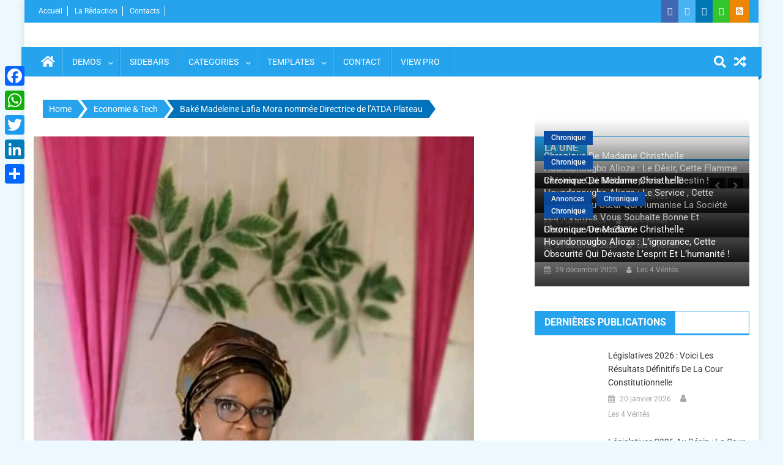

--- FILE ---
content_type: text/html; charset=UTF-8
request_url: https://www.les4verites.bj/bake-madeleine-lafia-mora-nommee-directrice-de-latda-plateau/
body_size: 19049
content:
<!doctype html>
<html lang="fr-FR">
<head>
<meta charset="UTF-8">
<meta name="viewport" content="width=device-width, initial-scale=1">
<link rel="profile" href="http://gmpg.org/xfn/11">
<title>Baké Madeleine Lafia Mora nommée Directrice de l’ATDA Plateau - Les 4 VERITES</title>
<!-- The SEO Framework : par Sybre Waaijer -->
<meta name="robots" content="max-snippet:-1,max-image-preview:standard,max-video-preview:-1" />
<link rel="canonical" href="https://www.les4verites.bj/bake-madeleine-lafia-mora-nommee-directrice-de-latda-plateau/" />
<link rel="shortlink" href="https://www.les4verites.bj/?p=43158" />
<meta name="description" content="Madame Baké Tounkara Madeleine Lafia Mora est la nouvelle directrice de l’Agence Territoriale pour le Développement Agricole Pôle 6 (ATDA-PLATEAU)." />
<meta property="og:type" content="article" />
<meta property="og:locale" content="fr_FR" />
<meta property="og:site_name" content="Les 4 VERITES" />
<meta property="og:title" content="Baké Madeleine Lafia Mora nommée Directrice de l’ATDA Plateau" />
<meta property="og:description" content="Madame Baké Tounkara Madeleine Lafia Mora est la nouvelle directrice de l’Agence Territoriale pour le Développement Agricole Pôle 6 (ATDA-PLATEAU). Elle est nommée en conseil des ministres mercredi 22…" />
<meta property="og:url" content="https://www.les4verites.bj/bake-madeleine-lafia-mora-nommee-directrice-de-latda-plateau/" />
<meta property="og:image" content="https://www.les4verites.bj/wp-content/uploads/2023/03/actu-jeudi.jpg" />
<meta property="og:image:width" content="720" />
<meta property="og:image:height" content="1274" />
<meta property="article:published_time" content="2023-03-23T19:24:07+00:00" />
<meta property="article:modified_time" content="2023-03-24T15:24:45+00:00" />
<meta name="twitter:card" content="summary_large_image" />
<meta name="twitter:title" content="Baké Madeleine Lafia Mora nommée Directrice de l’ATDA Plateau" />
<meta name="twitter:description" content="Madame Baké Tounkara Madeleine Lafia Mora est la nouvelle directrice de l’Agence Territoriale pour le Développement Agricole Pôle 6 (ATDA-PLATEAU). Elle est nommée en conseil des ministres mercredi 22…" />
<meta name="twitter:image" content="https://www.les4verites.bj/wp-content/uploads/2023/03/actu-jeudi.jpg" />
<script type="application/ld+json">{"@context":"https://schema.org","@graph":[{"@type":"WebSite","@id":"https://www.les4verites.bj/#/schema/WebSite","url":"https://www.les4verites.bj/","name":"Les 4 VERITES","description":"La Vérité pour libérer","inLanguage":"fr-FR","potentialAction":{"@type":"SearchAction","target":{"@type":"EntryPoint","urlTemplate":"https://www.les4verites.bj/search/{search_term_string}/"},"query-input":"required name=search_term_string"},"publisher":{"@type":"Organization","@id":"https://www.les4verites.bj/#/schema/Organization","name":"Les 4 VERITES","url":"https://www.les4verites.bj/","logo":{"@type":"ImageObject","url":"https://www.les4verites.bj/wp-content/uploads/cropped-les4verites_info-1.png","contentUrl":"https://www.les4verites.bj/wp-content/uploads/cropped-les4verites_info-1.png","width":512,"height":512}}},{"@type":"WebPage","@id":"https://www.les4verites.bj/bake-madeleine-lafia-mora-nommee-directrice-de-latda-plateau/","url":"https://www.les4verites.bj/bake-madeleine-lafia-mora-nommee-directrice-de-latda-plateau/","name":"Baké Madeleine Lafia Mora nommée Directrice de l’ATDA Plateau - Les 4 VERITES","description":"Madame Baké Tounkara Madeleine Lafia Mora est la nouvelle directrice de l’Agence Territoriale pour le Développement Agricole Pôle 6 (ATDA-PLATEAU).","inLanguage":"fr-FR","isPartOf":{"@id":"https://www.les4verites.bj/#/schema/WebSite"},"breadcrumb":{"@type":"BreadcrumbList","@id":"https://www.les4verites.bj/#/schema/BreadcrumbList","itemListElement":[{"@type":"ListItem","position":1,"item":"https://www.les4verites.bj/","name":"Les 4 VERITES"},{"@type":"ListItem","position":2,"item":"https://www.les4verites.bj/category/economie-tech/","name":"Catégorie : Economie & Tech"},{"@type":"ListItem","position":3,"name":"Baké Madeleine Lafia Mora nommée Directrice de l’ATDA Plateau"}]},"potentialAction":{"@type":"ReadAction","target":"https://www.les4verites.bj/bake-madeleine-lafia-mora-nommee-directrice-de-latda-plateau/"},"datePublished":"2023-03-23T19:24:07+00:00","dateModified":"2023-03-24T15:24:45+00:00","author":{"@type":"Person","@id":"https://www.les4verites.bj/#/schema/Person/f1e1ee37561ed693395cd4abddd425e4","name":"Les 4 Vérités"}}]}</script>
<!-- / The SEO Framework : par Sybre Waaijer | 4.26ms meta | 0.26ms boot -->
<link rel='dns-prefetch' href='//static.addtoany.com' />
<link rel='dns-prefetch' href='//www.googletagmanager.com' />
<link rel='dns-prefetch' href='//fonts.googleapis.com' />
<link rel='dns-prefetch' href='//pagead2.googlesyndication.com' />
<link rel="alternate" type="application/rss+xml" title="Les 4 VERITES &raquo; Flux" href="https://www.les4verites.bj/feed/" />
<link rel="alternate" type="application/rss+xml" title="Les 4 VERITES &raquo; Flux des commentaires" href="https://www.les4verites.bj/comments/feed/" />
<link rel="alternate" title="oEmbed (JSON)" type="application/json+oembed" href="https://www.les4verites.bj/wp-json/oembed/1.0/embed?url=https%3A%2F%2Fwww.les4verites.bj%2Fbake-madeleine-lafia-mora-nommee-directrice-de-latda-plateau%2F" />
<link rel="alternate" title="oEmbed (XML)" type="text/xml+oembed" href="https://www.les4verites.bj/wp-json/oembed/1.0/embed?url=https%3A%2F%2Fwww.les4verites.bj%2Fbake-madeleine-lafia-mora-nommee-directrice-de-latda-plateau%2F&#038;format=xml" />
<style id='wp-img-auto-sizes-contain-inline-css' type='text/css'>
img:is([sizes=auto i],[sizes^="auto," i]){contain-intrinsic-size:3000px 1500px}
/*# sourceURL=wp-img-auto-sizes-contain-inline-css */
</style>
<!-- <link rel='stylesheet' id='dashicons-css' href='https://www.les4verites.bj/wp-includes/css/dashicons.min.css?ver=6.9' type='text/css' media='all' /> -->
<!-- <link rel='stylesheet' id='post-views-counter-frontend-css' href='https://www.les4verites.bj/wp-content/plugins/post-views-counter/css/frontend.css?ver=1.7.0' type='text/css' media='all' /> -->
<!-- <link rel='stylesheet' id='hfe-widgets-style-css' href='https://www.les4verites.bj/wp-content/plugins/header-footer-elementor/inc/widgets-css/frontend.css?ver=2.8.1' type='text/css' media='all' /> -->
<link rel="stylesheet" type="text/css" href="//www.les4verites.bj/wp-content/cache/wpfc-minified/6mbr3svy/fna36.css" media="all"/>
<style id='wp-emoji-styles-inline-css' type='text/css'>
img.wp-smiley, img.emoji {
display: inline !important;
border: none !important;
box-shadow: none !important;
height: 1em !important;
width: 1em !important;
margin: 0 0.07em !important;
vertical-align: -0.1em !important;
background: none !important;
padding: 0 !important;
}
/*# sourceURL=wp-emoji-styles-inline-css */
</style>
<style id='co-authors-plus-coauthors-style-inline-css' type='text/css'>
.wp-block-co-authors-plus-coauthors.is-layout-flow [class*=wp-block-co-authors-plus]{display:inline}
/*# sourceURL=https://www.les4verites.bj/wp-content/plugins/co-authors-plus/build/blocks/block-coauthors/style-index.css */
</style>
<style id='co-authors-plus-avatar-style-inline-css' type='text/css'>
.wp-block-co-authors-plus-avatar :where(img){height:auto;max-width:100%;vertical-align:bottom}.wp-block-co-authors-plus-coauthors.is-layout-flow .wp-block-co-authors-plus-avatar :where(img){vertical-align:middle}.wp-block-co-authors-plus-avatar:is(.alignleft,.alignright){display:table}.wp-block-co-authors-plus-avatar.aligncenter{display:table;margin-inline:auto}
/*# sourceURL=https://www.les4verites.bj/wp-content/plugins/co-authors-plus/build/blocks/block-coauthor-avatar/style-index.css */
</style>
<style id='co-authors-plus-image-style-inline-css' type='text/css'>
.wp-block-co-authors-plus-image{margin-bottom:0}.wp-block-co-authors-plus-image :where(img){height:auto;max-width:100%;vertical-align:bottom}.wp-block-co-authors-plus-coauthors.is-layout-flow .wp-block-co-authors-plus-image :where(img){vertical-align:middle}.wp-block-co-authors-plus-image:is(.alignfull,.alignwide) :where(img){width:100%}.wp-block-co-authors-plus-image:is(.alignleft,.alignright){display:table}.wp-block-co-authors-plus-image.aligncenter{display:table;margin-inline:auto}
/*# sourceURL=https://www.les4verites.bj/wp-content/plugins/co-authors-plus/build/blocks/block-coauthor-image/style-index.css */
</style>
<style id='pdfemb-pdf-embedder-viewer-style-inline-css' type='text/css'>
.wp-block-pdfemb-pdf-embedder-viewer{max-width:none}
/*# sourceURL=https://www.les4verites.bj/wp-content/plugins/pdf-embedder/block/build/style-index.css */
</style>
<!-- <link rel='stylesheet' id='fontawesome-free-css' href='https://www.les4verites.bj/wp-content/plugins/getwid/vendors/fontawesome-free/css/all.min.css?ver=5.5.0' type='text/css' media='all' /> -->
<!-- <link rel='stylesheet' id='slick-css' href='https://www.les4verites.bj/wp-content/plugins/getwid/vendors/slick/slick/slick.min.css?ver=1.9.0' type='text/css' media='all' /> -->
<!-- <link rel='stylesheet' id='slick-theme-css' href='https://www.les4verites.bj/wp-content/plugins/getwid/vendors/slick/slick/slick-theme.min.css?ver=1.9.0' type='text/css' media='all' /> -->
<!-- <link rel='stylesheet' id='mp-fancybox-css' href='https://www.les4verites.bj/wp-content/plugins/getwid/vendors/mp-fancybox/jquery.fancybox.min.css?ver=3.5.7-mp.1' type='text/css' media='all' /> -->
<!-- <link rel='stylesheet' id='getwid-blocks-css' href='https://www.les4verites.bj/wp-content/plugins/getwid/assets/css/blocks.style.css?ver=2.1.3' type='text/css' media='all' /> -->
<link rel="stylesheet" type="text/css" href="//www.les4verites.bj/wp-content/cache/wpfc-minified/6mcyfky0/fna36.css" media="all"/>
<style id='getwid-blocks-inline-css' type='text/css'>
.wp-block-getwid-section .wp-block-getwid-section__wrapper .wp-block-getwid-section__inner-wrapper{max-width: 640px;}
/*# sourceURL=getwid-blocks-inline-css */
</style>
<style id='dominant-color-styles-inline-css' type='text/css'>
img[data-dominant-color]:not(.has-transparency) { background-color: var(--dominant-color); }
/*# sourceURL=dominant-color-styles-inline-css */
</style>
<!-- <link rel='stylesheet' id='everest-forms-general-css' href='https://www.les4verites.bj/wp-content/plugins/everest-forms/assets/css/everest-forms.css?ver=3.4.1' type='text/css' media='all' /> -->
<!-- <link rel='stylesheet' id='jquery-intl-tel-input-css' href='https://www.les4verites.bj/wp-content/plugins/everest-forms/assets/css/intlTelInput.css?ver=3.4.1' type='text/css' media='all' /> -->
<!-- <link rel='stylesheet' id='wpos-slick-style-css' href='https://www.les4verites.bj/wp-content/plugins/wp-responsive-recent-post-slider-pro/assets/css/slick.css?ver=1.8' type='text/css' media='all' /> -->
<!-- <link rel='stylesheet' id='wprpsp-public-style-css' href='https://www.les4verites.bj/wp-content/plugins/wp-responsive-recent-post-slider-pro/assets/css/wprpsp-public.min.css?ver=1.8' type='text/css' media='all' /> -->
<!-- <link rel='stylesheet' id='hfe-style-css' href='https://www.les4verites.bj/wp-content/plugins/header-footer-elementor/assets/css/header-footer-elementor.css?ver=2.8.1' type='text/css' media='all' /> -->
<!-- <link rel='stylesheet' id='elementor-frontend-css' href='https://www.les4verites.bj/wp-content/plugins/elementor/assets/css/frontend.min.css?ver=3.34.1' type='text/css' media='all' /> -->
<link rel="stylesheet" type="text/css" href="//www.les4verites.bj/wp-content/cache/wpfc-minified/77x46ehy/fna36.css" media="all"/>
<link rel='stylesheet' id='elementor-post-67034-css' href='https://www.les4verites.bj/wp-content/uploads/elementor/css/post-67034.css?ver=1768570699' type='text/css' media='all' />
<!-- <link rel='stylesheet' id='font-awesome-css' href='https://www.les4verites.bj/wp-content/plugins/elementor/assets/lib/font-awesome/css/font-awesome.min.css?ver=4.7.0' type='text/css' media='all' /> -->
<!-- <link rel='stylesheet' id='dg-front-style-css' href='https://www.les4verites.bj/wp-content/themes/blogmagazine/inc/dglib/assets/css/dg-front-style.min.css?ver=1.0.0' type='text/css' media='all' /> -->
<link rel="stylesheet" type="text/css" href="//www.les4verites.bj/wp-content/cache/wpfc-minified/8ur2y054/fna36.css" media="all"/>
<link rel='stylesheet' id='blogmagazine-fonts-css' href='https://fonts.googleapis.com/css?family=Roboto+Condensed%3A300italic%2C400italic%2C700italic%2C400%2C300%2C700%7CRoboto%3A300%2C400%2C400i%2C500%2C700%7CTitillium+Web%3A400%2C600%2C700%2C300&#038;subset=latin%2Clatin-ext' type='text/css' media='all' />
<!-- <link rel='stylesheet' id='lightslider-style-css' href='https://www.les4verites.bj/wp-content/themes/blogmagazine/assets/library/lightslider/css/lightslider.min.css?ver=1.1.6' type='text/css' media='all' /> -->
<!-- <link rel='stylesheet' id='blogmagazine-main-style-css' href='https://www.les4verites.bj/wp-content/themes/blogmagazine/assets/css/blogmagazine.min.css?ver=1.0.0' type='text/css' media='all' /> -->
<!-- <link rel='stylesheet' id='blogmagazine-style-css' href='https://www.les4verites.bj/wp-content/themes/blogmagazine/style.css?ver=1.1.7' type='text/css' media='all' /> -->
<link rel="stylesheet" type="text/css" href="//www.les4verites.bj/wp-content/cache/wpfc-minified/f2vh3z5e/fna36.css" media="all"/>
<style id='blogmagazine-style-inline-css' type='text/css'>
.ticker-caption,.blogmagazine-ticker-block .lSAction > a,.page-header .page-title,.blogmagazine-block-title .wdgt-tab-term.active-item,.blogmagazine-block-title .wdgt-tab-term:hover,.blogmagazine-block-title .title-wrapper,.blogmagazine-header-menu-block-wrap,.navigation .nav-links a,.bttn,button,input[type='button'],input[type='reset'],input[type='submit'],.navigation .nav-links a:hover,.bttn:hover,button,input[type='button']:hover,input[type='reset']:hover,input[type='submit']:hover,.widget_search .search-submit,.edit-link .post-edit-link,.reply .comment-reply-link,.blogmagazine-top-header-wrap,.blogmagazine-header-menu-wrapper,.main-navigation ul.sub-menu,.main-navigation ul.children,.blogmagazine-header-menu-wrapper::before,.blogmagazine-header-menu-wrapper::after,.blogmagazine-header-search-wrapper .search-form-main .search-submit,.blogmagazine_default_tabbed ul.widget-tabs li,.blogmagazine-full-width-title-nav-wrap .carousel-nav-action .carousel-controls:hover,.blogmagazine_social_media .social-link a,.blogmagazine-archive-more .blogmagazine-button:hover,.error404 .page-title,#blogmagazine-scrollup,.blogmagazine_featured_slider .slider-posts .lSAction > a:hover,div.wpforms-container-full .wpforms-form input[type='submit'],div.wpforms-container-full .wpforms-form button[type='submit'],div.wpforms-container-full .wpforms-form .wpforms-page-button,div.wpforms-container-full .wpforms-form input[type='submit']:hover,div.wpforms-container-full .wpforms-form button[type='submit']:hover,div.wpforms-container-full .wpforms-form .wpforms-page-button:hover{background-color:#25a4ed}
.main-navigation ul .menu-item.current-menu-item > a,.main-navigation ul .menu-item.current-page-ancestor > a,.main-navigation ul .menu-item:hover > a,.home .blogmagazine-home-icon a,.main-navigation ul .menu-item:hover > a,.blogmagazine-home-icon a:hover,.main-navigation ul li:hover > a,.main-navigation ul li.current-menu-item > a,.main-navigation ul li.current_page_item > a,.main-navigation ul li.current-menu-ancestor > a,.blogmagazine_default_tabbed ul.widget-tabs li.ui-tabs-active,.blogmagazine_default_tabbed ul.widget-tabs li:hover{background-color:#0072bb}
.blogmagazine-header-menu-block-wrap::before,.blogmagazine-header-menu-block-wrap::after{border-right-color:#0072bb}
a,a:hover,a:focus,a:active,.widget a:hover,.widget a:hover::before,.widget li:hover::before,.entry-footer a:hover,.comment-author .fn .url:hover,#cancel-comment-reply-link,#cancel-comment-reply-link:before,.logged-in-as a,.blogmagazine-slide-content-wrap .post-title a:hover,#middle-footer .widget a:hover,#middle-footer .widget a:hover:before,#middle-footer .widget li:hover:before,.blogmagazine_featured_posts .blogmagazine-single-post .blogmagazine-post-content .blogmagazine-post-title a:hover,.blogmagazine_fullwidth_posts .blogmagazine-single-post .blogmagazine-post-title a:hover,.blogmagazine_block_posts .layout3 .blogmagazine-primary-block-wrap .blogmagazine-single-post .blogmagazine-post-title a:hover,.blogmagazine_featured_posts .layout2 .blogmagazine-single-post-wrap .blogmagazine-post-content .blogmagazine-post-title a:hover,.blogmagazine-related-title,.blogmagazine-post-meta span:hover,.blogmagazine-post-meta span a:hover,.blogmagazine_featured_posts .layout2 .blogmagazine-single-post-wrap .blogmagazine-post-content .blogmagazine-post-meta span:hover,.blogmagazine_featured_posts .layout2 .blogmagazine-single-post-wrap .blogmagazine-post-content .blogmagazine-post-meta span a:hover,.blogmagazine-post-title.small-size a:hover,#footer-navigation ul li a:hover,.entry-title a:hover,.entry-meta span a:hover,.entry-meta span:hover,.blogmagazine-post-meta span:hover,.blogmagazine-post-meta span a:hover,.blogmagazine_featured_posts .blogmagazine-single-post-wrap .blogmagazine-post-content .blogmagazine-post-meta span:hover,.blogmagazine_featured_posts .blogmagazine-single-post-wrap .blogmagazine-post-content .blogmagazine-post-meta span a:hover,.blogmagazine_featured_slider .featured-posts .blogmagazine-single-post .blogmagazine-post-content .blogmagazine-post-title a:hover,.blogmagazine-block-title .wdgt-tab-term{color:#25a4ed}
.dglib-breadcrumbs-wrapper .layout2 li.trail-item::before{border-top-color:#25a4ed;border-bottom-color:#25a4ed}
.dglib-breadcrumbs-wrapper .layout2 li.trail-item::after{border-left-color:#25a4ed}
.dglib-breadcrumbs-wrapper .layout2 li.trail-item > a,.dglib-breadcrumbs-wrapper .layout2 li.trail-item > span{background-color:#25a4ed}
.dglib-breadcrumbs-wrapper .layout2 li.trail-item.trail-end::before{border-top-color:#0072bb;border-bottom-color:#0072bb}
.dglib-breadcrumbs-wrapper .layout2 li.trail-item.trail-end::after{border-left-color:#0072bb}
.dglib-breadcrumbs-wrapper .layout2 li.trail-item.trail-end > a,.dglib-breadcrumbs-wrapper .layout2 li.trail-item.trail-end > span{background-color:#0072bb}
.page-header,.blogmagazine-block-title,.navigation .nav-links a,.bttn,button,input[type='button'],input[type='reset'],input[type='submit'],.widget_search .search-submit,.blogmagazine-archive-more .blogmagazine-button:hover{border-color:#25a4ed}
.comment-list .comment-body,.blogmagazine-header-search-wrapper .search-form-main{border-top-color:#25a4ed}
.blogmagazine-header-search-wrapper .search-form-main:before{border-bottom-color:#25a4ed}
.blogmagazine-block-title .wdgt-tab-term.active-item a,.blogmagazine-block-title .wdgt-tab-term:hover a{color:#fff}.blogmagazine-logo-section-wrapper{color:blank}.site-title a{color:}
/*# sourceURL=blogmagazine-style-inline-css */
</style>
<!-- <link rel='stylesheet' id='addtoany-css' href='https://www.les4verites.bj/wp-content/plugins/add-to-any/addtoany.min.css?ver=1.16' type='text/css' media='all' /> -->
<link rel="stylesheet" type="text/css" href="//www.les4verites.bj/wp-content/cache/wpfc-minified/l9m1dbc5/fna36.css" media="all"/>
<style id='addtoany-inline-css' type='text/css'>
@media screen and (max-width:980px){
.a2a_floating_style.a2a_vertical_style{display:none;}
}
/*# sourceURL=addtoany-inline-css */
</style>
<!-- <link rel='stylesheet' id='hfe-elementor-icons-css' href='https://www.les4verites.bj/wp-content/plugins/elementor/assets/lib/eicons/css/elementor-icons.min.css?ver=5.34.0' type='text/css' media='all' /> -->
<!-- <link rel='stylesheet' id='hfe-icons-list-css' href='https://www.les4verites.bj/wp-content/plugins/elementor/assets/css/widget-icon-list.min.css?ver=3.24.3' type='text/css' media='all' /> -->
<!-- <link rel='stylesheet' id='hfe-social-icons-css' href='https://www.les4verites.bj/wp-content/plugins/elementor/assets/css/widget-social-icons.min.css?ver=3.24.0' type='text/css' media='all' /> -->
<!-- <link rel='stylesheet' id='hfe-social-share-icons-brands-css' href='https://www.les4verites.bj/wp-content/plugins/elementor/assets/lib/font-awesome/css/brands.css?ver=5.15.3' type='text/css' media='all' /> -->
<!-- <link rel='stylesheet' id='hfe-social-share-icons-fontawesome-css' href='https://www.les4verites.bj/wp-content/plugins/elementor/assets/lib/font-awesome/css/fontawesome.css?ver=5.15.3' type='text/css' media='all' /> -->
<!-- <link rel='stylesheet' id='hfe-nav-menu-icons-css' href='https://www.les4verites.bj/wp-content/plugins/elementor/assets/lib/font-awesome/css/solid.css?ver=5.15.3' type='text/css' media='all' /> -->
<!-- <link rel='stylesheet' id='hfe-widget-blockquote-css' href='https://www.les4verites.bj/wp-content/plugins/elementor-pro/assets/css/widget-blockquote.min.css?ver=3.25.0' type='text/css' media='all' /> -->
<!-- <link rel='stylesheet' id='hfe-mega-menu-css' href='https://www.les4verites.bj/wp-content/plugins/elementor-pro/assets/css/widget-mega-menu.min.css?ver=3.26.2' type='text/css' media='all' /> -->
<!-- <link rel='stylesheet' id='hfe-nav-menu-widget-css' href='https://www.les4verites.bj/wp-content/plugins/elementor-pro/assets/css/widget-nav-menu.min.css?ver=3.26.0' type='text/css' media='all' /> -->
<!-- <link rel='stylesheet' id='eael-general-css' href='https://www.les4verites.bj/wp-content/plugins/essential-addons-for-elementor-lite/assets/front-end/css/view/general.min.css?ver=6.5.7' type='text/css' media='all' /> -->
<!-- <link rel='stylesheet' id='ecs-styles-css' href='https://www.les4verites.bj/wp-content/plugins/ele-custom-skin/assets/css/ecs-style.css?ver=3.1.9' type='text/css' media='all' /> -->
<!-- <link rel='stylesheet' id='elementor-gf-local-roboto-css' href='https://www.les4verites.bj/wp-content/uploads/elementor/google-fonts/css/roboto.css?ver=1742271266' type='text/css' media='all' /> -->
<!-- <link rel='stylesheet' id='elementor-gf-local-robotoslab-css' href='https://www.les4verites.bj/wp-content/uploads/elementor/google-fonts/css/robotoslab.css?ver=1742271279' type='text/css' media='all' /> -->
<link rel="stylesheet" type="text/css" href="//www.les4verites.bj/wp-content/cache/wpfc-minified/f5whk7bf/fna36.css" media="all"/>
<script type="text/javascript" src="https://www.les4verites.bj/wp-includes/js/jquery/jquery.min.js?ver=3.7.1" id="jquery-core-js"></script>
<script type="text/javascript" src="https://www.les4verites.bj/wp-includes/js/jquery/jquery-migrate.min.js?ver=3.4.1" id="jquery-migrate-js"></script>
<script type="text/javascript" id="jquery-js-after">
/* <![CDATA[ */
!function($){"use strict";$(document).ready(function(){$(this).scrollTop()>100&&$(".hfe-scroll-to-top-wrap").removeClass("hfe-scroll-to-top-hide"),$(window).scroll(function(){$(this).scrollTop()<100?$(".hfe-scroll-to-top-wrap").fadeOut(300):$(".hfe-scroll-to-top-wrap").fadeIn(300)}),$(".hfe-scroll-to-top-wrap").on("click",function(){$("html, body").animate({scrollTop:0},300);return!1})})}(jQuery);
!function($){'use strict';$(document).ready(function(){var bar=$('.hfe-reading-progress-bar');if(!bar.length)return;$(window).on('scroll',function(){var s=$(window).scrollTop(),d=$(document).height()-$(window).height(),p=d? s/d*100:0;bar.css('width',p+'%')});});}(jQuery);
//# sourceURL=jquery-js-after
/* ]]> */
</script>
<script type="text/javascript" id="addtoany-core-js-before">
/* <![CDATA[ */
window.a2a_config=window.a2a_config||{};a2a_config.callbacks=[];a2a_config.overlays=[];a2a_config.templates={};a2a_localize = {
Share: "Partager",
Save: "Enregistrer",
Subscribe: "S'abonner",
Email: "E-mail",
Bookmark: "Marque-page",
ShowAll: "Montrer tout",
ShowLess: "Montrer moins",
FindServices: "Trouver des service(s)",
FindAnyServiceToAddTo: "Trouver instantan&eacute;ment des services &agrave; ajouter &agrave;",
PoweredBy: "Propuls&eacute; par",
ShareViaEmail: "Partager par e-mail",
SubscribeViaEmail: "S’abonner par e-mail",
BookmarkInYourBrowser: "Ajouter un signet dans votre navigateur",
BookmarkInstructions: "Appuyez sur Ctrl+D ou \u2318+D pour mettre cette page en signet",
AddToYourFavorites: "Ajouter &agrave; vos favoris",
SendFromWebOrProgram: "Envoyer depuis n’importe quelle adresse e-mail ou logiciel e-mail",
EmailProgram: "Programme d’e-mail",
More: "Plus&#8230;",
ThanksForSharing: "Merci de partager !",
ThanksForFollowing: "Merci de nous suivre !"
};
//# sourceURL=addtoany-core-js-before
/* ]]> */
</script>
<script type="text/javascript" defer src="https://static.addtoany.com/menu/page.js" id="addtoany-core-js"></script>
<script type="text/javascript" defer src="https://www.les4verites.bj/wp-content/plugins/add-to-any/addtoany.min.js?ver=1.1" id="addtoany-jquery-js"></script>
<!-- Extrait de code de la balise Google (gtag.js) ajouté par Site Kit -->
<!-- Extrait Google Analytics ajouté par Site Kit -->
<script type="text/javascript" src="https://www.googletagmanager.com/gtag/js?id=G-K2V95DWHFS" id="google_gtagjs-js" async></script>
<script type="text/javascript" id="google_gtagjs-js-after">
/* <![CDATA[ */
window.dataLayer = window.dataLayer || [];function gtag(){dataLayer.push(arguments);}
gtag("set","linker",{"domains":["www.les4verites.bj"]});
gtag("js", new Date());
gtag("set", "developer_id.dZTNiMT", true);
gtag("config", "G-K2V95DWHFS");
//# sourceURL=google_gtagjs-js-after
/* ]]> */
</script>
<script type="text/javascript" id="ecs_ajax_load-js-extra">
/* <![CDATA[ */
var ecs_ajax_params = {"ajaxurl":"https://www.les4verites.bj/wp-admin/admin-ajax.php","posts":"{\"page\":0,\"name\":\"bake-madeleine-lafia-mora-nommee-directrice-de-latda-plateau\",\"error\":\"\",\"m\":\"\",\"p\":0,\"post_parent\":\"\",\"subpost\":\"\",\"subpost_id\":\"\",\"attachment\":\"\",\"attachment_id\":0,\"pagename\":\"\",\"page_id\":0,\"second\":\"\",\"minute\":\"\",\"hour\":\"\",\"day\":0,\"monthnum\":0,\"year\":0,\"w\":0,\"category_name\":\"\",\"tag\":\"\",\"cat\":\"\",\"tag_id\":\"\",\"author\":\"\",\"author_name\":\"\",\"feed\":\"\",\"tb\":\"\",\"paged\":0,\"meta_key\":\"\",\"meta_value\":\"\",\"preview\":\"\",\"s\":\"\",\"sentence\":\"\",\"title\":\"\",\"fields\":\"all\",\"menu_order\":\"\",\"embed\":\"\",\"category__in\":[],\"category__not_in\":[],\"category__and\":[],\"post__in\":[],\"post__not_in\":[],\"post_name__in\":[],\"tag__in\":[],\"tag__not_in\":[],\"tag__and\":[],\"tag_slug__in\":[],\"tag_slug__and\":[],\"post_parent__in\":[],\"post_parent__not_in\":[],\"author__in\":[],\"author__not_in\":[],\"search_columns\":[],\"ignore_sticky_posts\":false,\"suppress_filters\":false,\"cache_results\":true,\"update_post_term_cache\":true,\"update_menu_item_cache\":false,\"lazy_load_term_meta\":true,\"update_post_meta_cache\":true,\"post_type\":\"\",\"posts_per_page\":10,\"nopaging\":false,\"comments_per_page\":\"50\",\"no_found_rows\":false,\"order\":\"DESC\"}"};
//# sourceURL=ecs_ajax_load-js-extra
/* ]]> */
</script>
<script type="text/javascript" src="https://www.les4verites.bj/wp-content/plugins/ele-custom-skin/assets/js/ecs_ajax_pagination.js?ver=3.1.9" id="ecs_ajax_load-js"></script>
<script type="text/javascript" src="https://www.les4verites.bj/wp-content/plugins/ele-custom-skin/assets/js/ecs.js?ver=3.1.9" id="ecs-script-js"></script>
<link rel="https://api.w.org/" href="https://www.les4verites.bj/wp-json/" /><link rel="alternate" title="JSON" type="application/json" href="https://www.les4verites.bj/wp-json/wp/v2/posts/43158" /><link rel="EditURI" type="application/rsd+xml" title="RSD" href="https://www.les4verites.bj/xmlrpc.php?rsd" />
<meta name="generator" content="auto-sizes 1.7.0">
<meta name="generator" content="dominant-color-images 1.2.0">
<meta name="generator" content="Site Kit by Google 1.170.0" /><meta name="generator" content="performance-lab 4.0.1; plugins: auto-sizes, dominant-color-images, embed-optimizer, image-prioritizer, performant-translations, speculation-rules, webp-uploads">
<meta name="generator" content="performant-translations 1.2.0">
<meta name="generator" content="webp-uploads 2.6.1">
<meta name="generator" content="speculation-rules 1.6.0">
<!-- Balises Meta Google AdSense ajoutées par Site Kit -->
<meta name="google-adsense-platform-account" content="ca-host-pub-2644536267352236">
<meta name="google-adsense-platform-domain" content="sitekit.withgoogle.com">
<!-- Fin des balises Meta End Google AdSense ajoutées par Site Kit -->
<meta name="generator" content="Elementor 3.34.1; features: e_font_icon_svg, additional_custom_breakpoints; settings: css_print_method-external, google_font-enabled, font_display-swap">
<meta data-od-replaced-content="optimization-detective 1.0.0-beta4" name="generator" content="optimization-detective 1.0.0-beta4; url_metric_groups={0:populated, 480:empty, 600:empty, 782:populated}">
<style>
.e-con.e-parent:nth-of-type(n+4):not(.e-lazyloaded):not(.e-no-lazyload),
.e-con.e-parent:nth-of-type(n+4):not(.e-lazyloaded):not(.e-no-lazyload) * {
background-image: none !important;
}
@media screen and (max-height: 1024px) {
.e-con.e-parent:nth-of-type(n+3):not(.e-lazyloaded):not(.e-no-lazyload),
.e-con.e-parent:nth-of-type(n+3):not(.e-lazyloaded):not(.e-no-lazyload) * {
background-image: none !important;
}
}
@media screen and (max-height: 640px) {
.e-con.e-parent:nth-of-type(n+2):not(.e-lazyloaded):not(.e-no-lazyload),
.e-con.e-parent:nth-of-type(n+2):not(.e-lazyloaded):not(.e-no-lazyload) * {
background-image: none !important;
}
}
</style>
<meta name="generator" content="embed-optimizer 1.0.0-beta3">
<meta name="generator" content="image-prioritizer 1.0.0-beta3">
<style type="text/css" id="custom-background-css">
body.custom-background { background-color: #edf9ff; }
</style>
<!-- Extrait Google AdSense ajouté par Site Kit -->
<script type="text/javascript" async="async" src="https://pagead2.googlesyndication.com/pagead/js/adsbygoogle.js?client=ca-pub-6806109682750995&amp;host=ca-host-pub-2644536267352236" crossorigin="anonymous"></script>
<!-- End Google AdSense snippet added by Site Kit -->
<link rel="icon" href="https://www.les4verites.bj/wp-content/uploads/cropped-les4verites_info-1-32x32.png" sizes="32x32" />
<link rel="icon" href="https://www.les4verites.bj/wp-content/uploads/cropped-les4verites_info-1-192x192.png" sizes="192x192" />
<link rel="apple-touch-icon" href="https://www.les4verites.bj/wp-content/uploads/cropped-les4verites_info-1-180x180.png" />
<meta name="msapplication-TileImage" content="https://www.les4verites.bj/wp-content/uploads/cropped-les4verites_info-1-270x270.png" />
<link data-od-added-tag rel="preload" fetchpriority="high" as="image" href="https://www.les4verites.bj/wp-content/uploads/2023/03/actu-jeudi.jpg" media="screen and (width &lt;= 480px)">
</head>
<body class="wp-singular post-template-default single single-post postid-43158 single-format-standard custom-background wp-theme-blogmagazine everest-forms-no-js eio-default ehf-template-blogmagazine ehf-stylesheet-blogmagazine group-blog boxed_layout right-sidebar elementor-default elementor-kit-67034" >
<a class="skip-link screen-reader-text" href="#content">Skip to content</a>	<div id="page" class="site">	
<header id="masthead" class="site-header" role="banner"><div class="custom-header-media">
</div>
<div class="blogmagazine-top-header-wrap">
<div class="dg-container">
<div class="blogmagazine-top-left-section-wrapper">
<nav id="top-navigation" class="top-navigation" role="navigation">
<div class="menu-top-header-container"><ul id="top-menu" class="menu"><li id="menu-item-189" class="menu-item menu-item-type-post_type menu-item-object-page menu-item-189"><a href="https://www.les4verites.bj/home/">Accueil</a></li>
<li id="menu-item-8727" class="menu-item menu-item-type-taxonomy menu-item-object-category menu-item-8727"><a href="https://www.les4verites.bj/category/qui-sommes-nous/">La Rédaction</a></li>
<li id="menu-item-8770" class="menu-item menu-item-type-custom menu-item-object-custom menu-item-8770"><a href="https://www.les4verites.bj/news/nos-contacts/">Contacts</a></li>
</ul></div>				</nav><!-- #site-navigation -->
</div><!-- .blogmagazine-top-left-section-wrapper -->
<div class="blogmagazine-top-right-section-wrapper">
<div class="blogmagazine-social-icons-wrapper"><span class="social-link"><a href="https://www.facebook.com/les4verites.info" target="_blank" style="background-color: #4267b2;"><i class="fa fa fa-facebook-f"></i></a></span><span class="social-link"><a href="https://www.twitter.com/les4veritesinfo" target="_blank" style="background-color: #4ab3f4;"><i class="fa fa-twitter"></i></a></span><span class="social-link"><a href="#" target="_blank" style="background-color: #0077b5;"><i class="fa fa-linkedin"></i></a></span><span class="social-link"><a href="https://api.whatsapp.com/send?phone=22997601790" target="_blank" style="background-color: #34c42d;"><i class="fa fa-whatsapp"></i></a></span><span class="social-link"><a href="https://www.les4verites.bj/feed/" target="_blank" style="background-color: #ed8600;"><i class="fa fa-rss-square"></i></a></span></div><!-- .blogmagazine-social-icons-wrapper -->		</div><!-- .blogmagazine-top-right-section-wrapper -->
</div>
</div><div class="blogmagazine-logo-section-wrapper">
<div class="dg-container">
<div class="site-branding">
</div><!-- .site-branding -->
<div class="blogmagazine-header-ads-area">
<section id="custom_html-5" class="widget_text widget widget_custom_html"><div class="textwidget custom-html-widget"><div id='zone_1315528569' ></div>
<script>
(function(w,d,o,g,r,a,m){
var cid='zone_1315528569';
w[r]=w[r]||function(){(w[r+'l']=w[r+'l']||[]).push(arguments)};
function e(b,w,r){if((w[r+'h']=b.pop())&&!w.ABN){
var a=d.createElement(o),p=d.getElementsByTagName(o)[0];a.async=1;
a.src='https://cdn.'+w[r+'h']+'/libs/e.js';a.onerror=function(){e(g,w,r)};
p.parentNode.insertBefore(a,p)}}e(g,w,r);
w[r](cid,{id:1315528569,domain:w[r+'h']});
})(window,document,'script',['ftd.agency'],'ABNS');
</script></div></section>		</div><!-- .blogmagazine-header-ads-area -->
</div><!-- .dg-container -->
</div><!-- .blogmagazine-logo-section-wrapper --><div id="blogmagazine-menu-wrap" class="blogmagazine-header-menu-wrapper">
<div class="blogmagazine-header-menu-block-wrap">
<div class="dg-container">
<div class="blogmagazine-home-icon">
<a href="https://www.les4verites.bj/" rel="home"> <i class="fa fa-home"> </i> </a>
</div><!-- .blogmagazine-home-icon -->
<a href="javascript:void(0)" class="menu-toggle hide"> <i class="fa fa-navicon"> </i> <span class="screen-reader-text">Menu</span></a>
<nav id="site-navigation" class="main-navigation" role="navigation">
<div class="menu-primary-menu-container"><ul id="primary-menu" class="primary-menu menu"><li id="menu-item-232" class="menu-item menu-item-type-custom menu-item-object-custom menu-item-has-children menu-item-232"><a href="#">Demos</a>
<ul class="sub-menu">
<li id="menu-item-237" class="menu-item menu-item-type-custom menu-item-object-custom menu-item-237"><a href="https://demo.dinesh-ghimire.com.np/wpthemes/blogmagazine/">Default</a></li>
<li id="menu-item-238" class="menu-item menu-item-type-custom menu-item-object-custom menu-item-238"><a href="https://demo.dinesh-ghimire.com.np/wpthemes/blogmagazine-rtl/">Arabic(RTL)</a></li>
</ul>
</li>
<li id="menu-item-10" class="menu-item menu-item-type-custom menu-item-object-custom menu-item-10"><a href="#">Sidebars</a></li>
<li id="menu-item-81" class="menu-item menu-item-type-post_type menu-item-object-page menu-item-has-children menu-item-81"><a href="https://www.les4verites.bj/blog/">Categories</a>
<ul class="sub-menu">
<li id="menu-item-84" class="menu-item menu-item-type-taxonomy menu-item-object-category menu-item-84"><a href="https://www.les4verites.bj/category/sports/">Sports</a></li>
</ul>
</li>
<li id="menu-item-233" class="menu-item menu-item-type-custom menu-item-object-custom menu-item-has-children menu-item-233"><a href="#">Templates</a>
<ul class="sub-menu">
<li id="menu-item-9" class="menu-item menu-item-type-custom menu-item-object-custom menu-item-9"><a href="https://demo.dinesh-ghimire.com.np/wpthemes/blogmagazine/2019/">Archive</a></li>
<li id="menu-item-234" class="menu-item menu-item-type-custom menu-item-object-custom menu-item-234"><a href="https://demo.dinesh-ghimire.com.np/wpthemes/blogmagazine/?s=the">Search</a></li>
<li id="menu-item-235" class="menu-item menu-item-type-custom menu-item-object-custom menu-item-235"><a href="https://demo.dinesh-ghimire.com.np/wpthemes/blogmagazine/404">404</a></li>
</ul>
</li>
<li id="menu-item-91" class="menu-item menu-item-type-post_type menu-item-object-page menu-item-91"><a href="https://www.les4verites.bj/contact/">Contact</a></li>
<li id="menu-item-227" class="menu-item menu-item-type-custom menu-item-object-custom menu-item-227"><a target="_blank" href="https://dinesh-ghimire.com.np/downloads/blogmagazine-pro-premium-wordpress-plugin/">View Pro</a></li>
</ul></div>			</nav><!-- #site-navigation -->
<div class="blogmagazine-header-search-wrapper">     
<a class="search-main other-menu-icon" href="JavaScript:Void(0);"><i class="fa fa-search"></i></a>
<div class="search-form-main dg-clearfix">
<form role="search" method="get" class="search-form" action="https://www.les4verites.bj/">
<label>
<span class="screen-reader-text">Rechercher :</span>
<input type="search" class="search-field" placeholder="Rechercher…" value="" name="s" />
</label>
<input type="submit" class="search-submit" value="Rechercher" />
</form>					</div>
<a class="menu-random-news other-menu-icon" href="https://www.les4verites.bj/devant-trump-macron-loue-le-multilateralisme/"><i class="fa fa-random"></i></a>
</div><!-- .blogmagazine-header-search-wrapper -->
</div>
</div>
</div><!-- .blogmagazine-header-menu-wrapper -->
</header>		<div id="content" class="site-content">
<div class="dg-container">        <div id="breadcrumbs" class="dglib-breadcrumbs-wrapper">
<div class="breadcrumbs-wrap layout2 no-image" style="background-image:url();" >
<div class="dglib-bdcb-container">
<div role="navigation" aria-label="Breadcrumbs" class="breadcrumb-trail breadcrumbs" itemprop="breadcrumb"><ul class="trail-items" itemscope itemtype="http://schema.org/BreadcrumbList"><meta name="numberOfItems" content="3" /><meta name="itemListOrder" content="Ascending" /><li itemprop="itemListElement" itemscope itemtype="http://schema.org/ListItem" class="trail-item trail-begin"><a href="https://www.les4verites.bj" rel="home"><span itemprop="name">Home</span></a><meta itemprop="position" content="1" /></li><li itemprop="itemListElement" itemscope itemtype="http://schema.org/ListItem" class="trail-item"><a href="https://www.les4verites.bj/category/economie-tech/"><span itemprop="name">Economie &amp; Tech</span></a><meta itemprop="position" content="2" /></li><li itemprop="itemListElement" itemscope itemtype="http://schema.org/ListItem" class="trail-item trail-end"><span itemprop="name">Baké Madeleine Lafia Mora nommée Directrice de l&rsquo;ATDA Plateau</span><meta itemprop="position" content="3" /></li></ul></div>                </div><!-- .container -->
</div>
</div><!-- #breadcrumb -->
<div id="primary" class="content-area">
<main id="main" class="site-main" role="main">
<article id="post-43158" class="post-43158 post type-post status-publish format-standard has-post-thumbnail hentry category-economie-tech">
<div class="blogmagazine-article-thumb">
<img data-od-removed-fetchpriority="high" data-od-xpath="/HTML/BODY/DIV[@id=&apos;page&apos;]/*[2][self::DIV]/*[1][self::DIV]/*[2][self::DIV]/*[1][self::MAIN]/*[1][self::ARTICLE]/*[1][self::DIV]/*[1][self::IMG]"  width="720" height="1274" src="https://www.les4verites.bj/wp-content/uploads/2023/03/actu-jeudi.jpg" class="attachment-full size-full wp-post-image" alt="" decoding="async" />			</div><!-- .blogmagazine-article-thumb -->
<header class="entry-header">
<h1 class="entry-title">Bénin : Baké Madeleine Lafia Mora nommée Directrice de l&rsquo;ATDA Plateau</h1>			<div class="post-cats-list">
<span class="category-button blogmagazine-cat-111"><a href="https://www.les4verites.bj/category/economie-tech/">Economie &amp; Tech</a></span>
</div>
<div class="entry-meta">
<span class="posted-on"> <a href="https://www.les4verites.bj/bake-madeleine-lafia-mora-nommee-directrice-de-latda-plateau/"><time class="entry-date published" datetime="2023-03-23T20:24:07+01:00">23 mars 2023</time><time class="updated" datetime="2023-03-24T16:24:45+01:00">24 mars 2023</time></a></span>			</div><!-- .entry-meta -->
</header><!-- .entry-header -->
<div class="entry-content">
<p><strong>Madame Baké Tounkara Madeleine Lafia Mora est la nouvelle directrice de l&rsquo;Agence Territoriale pour le Développement Agricole Pôle 6 (ATDA-PLATEAU). Elle est nommée en conseil des ministres mercredi 22 mars 2023 après la démission de madame Gladys Tossou élue députée à l’Assemblée nationale, 9è législature.</strong></p>
<p>Madame Baké Tounkara Madeleine Lafia Mora quitte la tête de la direction départementale de l&rsquo;agriculture du Mono. Sa nomination à la tête de la direction générale de l&rsquo;Agence Territoriale pour le Développement Agricole Pôle 6 a été prononcée en conseil des ministres ce mercredi. C&rsquo;est suite à la démission de l&rsquo;honorable Gladys Tossou.</p>
<p>En effet, élue députée lors des dernières élections législatives, l&rsquo;honorable Gladys Tossou a démissionné de son poste de Directrice Générale de l&rsquo;Agence Territoriale pour le Développement Agricole (ATDA) pôle 6. Nommée en Conseil des ministres le 5 février 2020, Gladys Tossou aura passé 3 ans à la tête de cette agence qui, faut-il le rappeler, est chargée de la promotion des filières agricoles.</p>
<p>Baké Tounkara Madeleine Lafia Mora occupait jusqu&rsquo;à sa nomination, le poste de directrice départementale de l&rsquo;agriculture, de l&rsquo;élevage et de la Pêche du Mono. À ce poste, elle est remplacée par Aboubakar Wabi. Une direction qui a géré récemment vaille que vaille la situation des Coopérations d&rsquo;Aménagment Agricole ( CAR) du Mono.</p>
<p><strong>F.K.</strong></p>
<div class="addtoany_share_save_container addtoany_content addtoany_content_bottom"><div class="a2a_kit a2a_kit_size_32 addtoany_list" data-a2a-url="https://www.les4verites.bj/bake-madeleine-lafia-mora-nommee-directrice-de-latda-plateau/" data-a2a-title="Bénin : Baké Madeleine Lafia Mora nommée Directrice de l’ATDA Plateau"><a class="a2a_button_facebook" href="https://www.addtoany.com/add_to/facebook?linkurl=https%3A%2F%2Fwww.les4verites.bj%2Fbake-madeleine-lafia-mora-nommee-directrice-de-latda-plateau%2F&amp;linkname=B%C3%A9nin%20%3A%20Bak%C3%A9%20Madeleine%20Lafia%20Mora%20nomm%C3%A9e%20Directrice%20de%20l%E2%80%99ATDA%20Plateau" title="Facebook" rel="nofollow noopener" target="_blank"></a><a class="a2a_button_whatsapp" href="https://www.addtoany.com/add_to/whatsapp?linkurl=https%3A%2F%2Fwww.les4verites.bj%2Fbake-madeleine-lafia-mora-nommee-directrice-de-latda-plateau%2F&amp;linkname=B%C3%A9nin%20%3A%20Bak%C3%A9%20Madeleine%20Lafia%20Mora%20nomm%C3%A9e%20Directrice%20de%20l%E2%80%99ATDA%20Plateau" title="WhatsApp" rel="nofollow noopener" target="_blank"></a><a class="a2a_button_twitter" href="https://www.addtoany.com/add_to/twitter?linkurl=https%3A%2F%2Fwww.les4verites.bj%2Fbake-madeleine-lafia-mora-nommee-directrice-de-latda-plateau%2F&amp;linkname=B%C3%A9nin%20%3A%20Bak%C3%A9%20Madeleine%20Lafia%20Mora%20nomm%C3%A9e%20Directrice%20de%20l%E2%80%99ATDA%20Plateau" title="Twitter" rel="nofollow noopener" target="_blank"></a><a class="a2a_button_linkedin" href="https://www.addtoany.com/add_to/linkedin?linkurl=https%3A%2F%2Fwww.les4verites.bj%2Fbake-madeleine-lafia-mora-nommee-directrice-de-latda-plateau%2F&amp;linkname=B%C3%A9nin%20%3A%20Bak%C3%A9%20Madeleine%20Lafia%20Mora%20nomm%C3%A9e%20Directrice%20de%20l%E2%80%99ATDA%20Plateau" title="LinkedIn" rel="nofollow noopener" target="_blank"></a><a class="a2a_dd addtoany_share_save addtoany_share" href="https://www.addtoany.com/share"></a></div></div>	</div><!-- .entry-content -->
<footer class="entry-footer">
</footer><!-- .entry-footer -->
</article><!-- #post-43158 -->
<nav class="navigation post-navigation" aria-label="Publications">
<h2 class="screen-reader-text">Navigation de l’article</h2>
<div class="nav-links"><div class="nav-previous"><a href="https://www.les4verites.bj/la-repression-pour-defaut-de-plaque-demarre-samedi/" rel="prev">La répression pour défaut de plaque démarre samedi</a></div><div class="nav-next"><a href="https://www.les4verites.bj/lopposant-rahul-gandhi-exclu-du-parlement/" rel="next">L&rsquo;opposant Rahul Gandhi exclu du Parlement</a></div></div>
</nav><div class="blgmg-related-section-wrapper"><h2 class="blogmagazine-block-title"><span class="title-wrapper">Articles Similaires</span></h2><div class="blgmg-related-posts-wrap dg-clearfix">				<div class="blogmagazine-single-post dg-clearfix">
<div class="blogmagazine-post-thumb">
<a href="https://www.les4verites.bj/la-fondation-malehossou-invite-talon-a-plaider-aupres-de-tinubu-et-la-cedeao/">
<img data-od-added-loading data-od-xpath="/HTML/BODY/DIV[@id=&apos;page&apos;]/*[2][self::DIV]/*[1][self::DIV]/*[2][self::DIV]/*[1][self::MAIN]/*[3][self::DIV]/*[2][self::DIV]/*[1][self::DIV]/*[1][self::DIV]/*[1][self::A]/*[1][self::IMG]" loading="lazy" width="1080" height="810" src="https://www.les4verites.bj/wp-content/uploads/2023/11/IMG-20231116-WA0030.jpg" class="attachment-blogmagazine-block-medium size-blogmagazine-block-medium wp-post-image" alt="" decoding="async" />						</a>
</div><!-- .blogmagazine-post-thumb -->
<div class="blogmagazine-post-content">
<h3 class="blogmagazine-post-title small-size"><a href="https://www.les4verites.bj/la-fondation-malehossou-invite-talon-a-plaider-aupres-de-tinubu-et-la-cedeao/">Ouverture des frontières entre le Niger et les pays limitrophes dont le Bénin : La Fondation Malehossou invite Talon à plaider auprès de Tinubu et la Cedeao</a></h3>
<div class="blogmagazine-post-meta">
<span class="posted-on"> <a href="https://www.les4verites.bj/la-fondation-malehossou-invite-talon-a-plaider-aupres-de-tinubu-et-la-cedeao/"><time class="entry-date published" datetime="2023-11-17T08:34:48+01:00">17 novembre 2023</time><time class="updated" datetime="2023-11-17T17:01:24+01:00">17 novembre 2023</time></a></span><span class="byline"> <span class="author vcard"><a href="https://www.les4verites.bj/author/les4verites/">Les 4 Vérités</a></span></span>						</div>
</div><!-- .blogmagazine-post-content -->
</div><!-- .blogmagazine-single-post -->
<div class="blogmagazine-single-post dg-clearfix">
<div class="blogmagazine-post-thumb">
<a href="https://www.les4verites.bj/liste-des-affectations-des-cp-dans-les-circonscriptions-scolaires/">
<img data-od-added-loading data-od-xpath="/HTML/BODY/DIV[@id=&apos;page&apos;]/*[2][self::DIV]/*[1][self::DIV]/*[2][self::DIV]/*[1][self::MAIN]/*[3][self::DIV]/*[2][self::DIV]/*[2][self::DIV]/*[1][self::DIV]/*[1][self::A]/*[1][self::IMG]" loading="lazy" width="960" height="640" src="https://www.les4verites.bj/wp-content/uploads/2025/06/karimou-salimane.avif" class="attachment-blogmagazine-block-medium size-blogmagazine-block-medium not-transparent wp-post-image" alt="" decoding="async" data-has-transparency="false" data-dominant-color="7f675d" style="--dominant-color: #7f675d;" />						</a>
</div><!-- .blogmagazine-post-thumb -->
<div class="blogmagazine-post-content">
<h3 class="blogmagazine-post-title small-size"><a href="https://www.les4verites.bj/liste-des-affectations-des-cp-dans-les-circonscriptions-scolaires/">Enseignements maternel et primaire : Liste des affectations des CP dans les  Circonscriptions scolaires</a></h3>
<div class="blogmagazine-post-meta">
<span class="posted-on"> <a href="https://www.les4verites.bj/liste-des-affectations-des-cp-dans-les-circonscriptions-scolaires/"><time class="entry-date published" datetime="2025-08-23T18:42:35+01:00">23 août 2025</time><time class="updated" datetime="2025-08-23T18:56:20+01:00">23 août 2025</time></a></span><span class="byline"> <span class="author vcard"><a href="https://www.les4verites.bj/author/les4verites/">Les 4 Vérités</a></span></span>						</div>
</div><!-- .blogmagazine-post-content -->
</div><!-- .blogmagazine-single-post -->
<div class="blogmagazine-single-post dg-clearfix">
<div class="blogmagazine-post-thumb">
<a href="https://www.les4verites.bj/cinq-personnes-dont-un-militaire-jugees-a-la-criet/">
<img data-od-added-loading data-od-xpath="/HTML/BODY/DIV[@id=&apos;page&apos;]/*[2][self::DIV]/*[1][self::DIV]/*[2][self::DIV]/*[1][self::MAIN]/*[3][self::DIV]/*[2][self::DIV]/*[3][self::DIV]/*[1][self::DIV]/*[1][self::A]/*[1][self::IMG]" loading="lazy" width="300" height="168" src="https://www.les4verites.bj/wp-content/uploads/2021/06/criet.jpg" class="attachment-blogmagazine-block-medium size-blogmagazine-block-medium wp-post-image" alt="" decoding="async" />						</a>
</div><!-- .blogmagazine-post-thumb -->
<div class="blogmagazine-post-content">
<h3 class="blogmagazine-post-title small-size"><a href="https://www.les4verites.bj/cinq-personnes-dont-un-militaire-jugees-a-la-criet/">Trafic de drogue et blanchiment de capitaux : Cinq personnes, dont un militaire, jugées à la Criet</a></h3>
<div class="blogmagazine-post-meta">
<span class="posted-on"> <a href="https://www.les4verites.bj/cinq-personnes-dont-un-militaire-jugees-a-la-criet/"><time class="entry-date published" datetime="2024-11-07T21:14:54+01:00">7 novembre 2024</time><time class="updated" datetime="2024-11-08T04:19:07+01:00">8 novembre 2024</time></a></span><span class="byline"> <span class="author vcard"><a href="https://www.les4verites.bj/author/les4verites/">Les 4 Vérités</a></span></span>						</div>
</div><!-- .blogmagazine-post-content -->
</div><!-- .blogmagazine-single-post -->
</div><!-- .blgmg-related-posts-wrap --></div><!-- .blgmg-related-section-wrapper -->
</main><!-- #main -->
</div><!-- #primary -->
<aside id="secondary" class="sidebar-main widget-area sidebar-right" role="complementary">
<div id="blogmagazine_featured_slider-2" class="widget blogmagazine_featured_slider">        <div class="blogmagazine-block-wrapper dg-clearfix">
<h3 class="blogmagazine-block-title"><span class="title-wrapper">La Une</span></h3>            <div class="slider-posts">
<ul class="blogmagazine-featured-main-slider">
<li>
<div class="blogmagazine-single-slide-wrap">
<div class="blogmagazine-slide-thumb">
<a href="https://www.les4verites.bj/la-une-de-les-4-verites-du-lundi-19-janvier-2026/" class="slide-has-thumbnail">
<img data-od-xpath="/HTML/BODY/DIV[@id=&apos;page&apos;]/*[2][self::DIV]/*[1][self::DIV]/*[3][self::ASIDE]/*[1][self::DIV]/*[1][self::DIV]/*[2][self::DIV]/*[1][self::UL]/*[1][self::LI]/*[1][self::DIV]/*[1][self::DIV]/*[1][self::A]/*[1][self::IMG]" width="800" height="600" src="https://www.les4verites.bj/wp-content/uploads/2026/01/IMG-20260119-WA0036-800x600.avif" class="attachment-blogmagazine-thumb-800x600 size-blogmagazine-thumb-800x600 not-transparent wp-post-image" alt="" decoding="async" data-has-transparency="false" data-dominant-color="c5837a" style="--dominant-color: #c5837a;" />                                        </a>
</div><!-- .blogmagazine-slide-thumb -->
<div class="blogmagazine-slide-content-wrap">
<div class="post-cats-list">
<span class="category-button blogmagazine-cat-107"><a href="https://www.les4verites.bj/category/la-une/">La Une</a></span>
</div>
<h3 class="post-title large-size"><a href="https://www.les4verites.bj/la-une-de-les-4-verites-du-lundi-19-janvier-2026/">La Une de Les 4 Vérités du lundi 19 janvier 2026</a></h3>
<div class="blogmagazine-post-meta"><span class="posted-on"> <a href="https://www.les4verites.bj/la-une-de-les-4-verites-du-lundi-19-janvier-2026/"><time class="entry-date published" datetime="2026-01-19T00:14:01+01:00">19 janvier 2026</time><time class="updated" datetime="2026-01-19T13:17:35+01:00">19 janvier 2026</time></a></span><span class="byline"> <span class="author vcard"><a href="https://www.les4verites.bj/author/les4verites/">Les 4 Vérités</a></span></span></div>
</div> <!-- blogmagazine-slide-content-wrap -->
</div><!-- .single-slide-wrap -->
</li>
<li>
<div class="blogmagazine-single-slide-wrap">
<div class="blogmagazine-slide-thumb">
<a href="https://www.les4verites.bj/la-une-de-les-4-verites-du-jeudi-15-janvier-2026/" class="slide-has-thumbnail">
<img data-od-xpath="/HTML/BODY/DIV[@id=&apos;page&apos;]/*[2][self::DIV]/*[1][self::DIV]/*[3][self::ASIDE]/*[1][self::DIV]/*[1][self::DIV]/*[2][self::DIV]/*[1][self::UL]/*[2][self::LI]/*[1][self::DIV]/*[1][self::DIV]/*[1][self::A]/*[1][self::IMG]" width="800" height="600" src="https://www.les4verites.bj/wp-content/uploads/2026/01/IMG-20260115-WA0048-800x600.avif" class="attachment-blogmagazine-thumb-800x600 size-blogmagazine-thumb-800x600 not-transparent wp-post-image" alt="" decoding="async" data-has-transparency="false" data-dominant-color="b8827c" style="--dominant-color: #b8827c;" />                                        </a>
</div><!-- .blogmagazine-slide-thumb -->
<div class="blogmagazine-slide-content-wrap">
<div class="post-cats-list">
<span class="category-button blogmagazine-cat-107"><a href="https://www.les4verites.bj/category/la-une/">La Une</a></span>
</div>
<h3 class="post-title large-size"><a href="https://www.les4verites.bj/la-une-de-les-4-verites-du-jeudi-15-janvier-2026/">La Une de Les 4 Vérités du jeudi 15 janvier 2026</a></h3>
<div class="blogmagazine-post-meta"><span class="posted-on"> <a href="https://www.les4verites.bj/la-une-de-les-4-verites-du-jeudi-15-janvier-2026/"><time class="entry-date published" datetime="2026-01-15T00:02:07+01:00">15 janvier 2026</time><time class="updated" datetime="2026-01-15T09:03:10+01:00">15 janvier 2026</time></a></span><span class="byline"> <span class="author vcard"><a href="https://www.les4verites.bj/author/les4verites/">Les 4 Vérités</a></span></span></div>
</div> <!-- blogmagazine-slide-content-wrap -->
</div><!-- .single-slide-wrap -->
</li>
</ul>
</div><!-- .slider-posts -->
<div class="featured-posts">
<div class="featured-posts-wrapper">
<div class="blogmagazine-single-post-wrap dg-clearfix">
<div class="blogmagazine-single-post">
<div class="blogmagazine-post-thumb">
<a href="https://www.les4verites.bj/le-desir-cette-flamme-interieure-qui-metamorphose-le-destin/" class="featured-has-thumbnail">
<img data-od-xpath="/HTML/BODY/DIV[@id=&apos;page&apos;]/*[2][self::DIV]/*[1][self::DIV]/*[3][self::ASIDE]/*[1][self::DIV]/*[1][self::DIV]/*[3][self::DIV]/*[1][self::DIV]/*[1][self::DIV]/*[1][self::DIV]/*[1][self::DIV]/*[1][self::A]/*[1][self::IMG]" width="500" height="365" src="https://www.les4verites.bj/wp-content/uploads/2026/01/IMG-20260118-WA0284-500x365.avif" class="attachment-blogmagazine-thumb-500x365 size-blogmagazine-thumb-500x365 not-transparent wp-post-image" alt="" decoding="async" data-has-transparency="false" data-dominant-color="7a8489" style="--dominant-color: #7a8489;" />                                        </a>
</div><!-- .blogmagazine-post-thumb -->
<div class="blogmagazine-post-content">
<div class="post-cats-list">
<span class="category-button blogmagazine-cat-118"><a href="https://www.les4verites.bj/category/opinions/chronique/">Chronique</a></span>
</div>
<h3 class="blogmagazine-post-title small-size"><a href="https://www.les4verites.bj/le-desir-cette-flamme-interieure-qui-metamorphose-le-destin/">Chronique de madame Christhelle Houndonougbo Alioza : Le désir, cette flamme intérieure qui métamorphose le destin !</a></h3>
<div class="blogmagazine-post-meta"><span class="posted-on"> <a href="https://www.les4verites.bj/le-desir-cette-flamme-interieure-qui-metamorphose-le-destin/"><time class="entry-date published" datetime="2026-01-18T17:09:35+01:00">18 janvier 2026</time><time class="updated" datetime="2026-01-18T17:11:33+01:00">18 janvier 2026</time></a></span><span class="byline"> <span class="author vcard"><a href="https://www.les4verites.bj/author/les4verites/">Les 4 Vérités</a></span></span></div>
</div><!-- .blogmagazine-post-content -->
</div> <!-- blogmagazine-single-post -->
</div><!-- .blogmagazine-single-post-wrap -->
<div class="blogmagazine-single-post-wrap dg-clearfix">
<div class="blogmagazine-single-post">
<div class="blogmagazine-post-thumb">
<a href="https://www.les4verites.bj/le-service-cette-noblesse-du-coeur-qui-humanise-la-societe/" class="featured-has-thumbnail">
<img data-od-added-loading data-od-xpath="/HTML/BODY/DIV[@id=&apos;page&apos;]/*[2][self::DIV]/*[1][self::DIV]/*[3][self::ASIDE]/*[1][self::DIV]/*[1][self::DIV]/*[3][self::DIV]/*[1][self::DIV]/*[2][self::DIV]/*[1][self::DIV]/*[1][self::DIV]/*[1][self::A]/*[1][self::IMG]" loading="lazy" width="500" height="365" src="https://www.les4verites.bj/wp-content/uploads/2025/11/IMG-20251116-WA0253-500x365.avif" class="attachment-blogmagazine-thumb-500x365 size-blogmagazine-thumb-500x365 not-transparent wp-post-image" alt="" decoding="async" data-has-transparency="false" data-dominant-color="867c87" style="--dominant-color: #867c87;" />                                        </a>
</div><!-- .blogmagazine-post-thumb -->
<div class="blogmagazine-post-content">
<div class="post-cats-list">
<span class="category-button blogmagazine-cat-118"><a href="https://www.les4verites.bj/category/opinions/chronique/">Chronique</a></span>
</div>
<h3 class="blogmagazine-post-title small-size"><a href="https://www.les4verites.bj/le-service-cette-noblesse-du-coeur-qui-humanise-la-societe/">Chronique de madame Christhelle Houndonougbo Alioza : Le service , cette noblesse du cœur qui humanise la société</a></h3>
<div class="blogmagazine-post-meta"><span class="posted-on"> <a href="https://www.les4verites.bj/le-service-cette-noblesse-du-coeur-qui-humanise-la-societe/"><time class="entry-date published" datetime="2026-01-12T10:40:35+01:00">12 janvier 2026</time><time class="updated" datetime="2026-01-12T18:46:21+01:00">12 janvier 2026</time></a></span><span class="byline"> <span class="author vcard"><a href="https://www.les4verites.bj/author/les4verites/">Les 4 Vérités</a></span></span></div>
</div><!-- .blogmagazine-post-content -->
</div> <!-- blogmagazine-single-post -->
</div><!-- .blogmagazine-single-post-wrap -->
<div class="blogmagazine-single-post-wrap dg-clearfix">
<div class="blogmagazine-single-post">
<div class="blogmagazine-post-thumb">
<a href="https://www.les4verites.bj/les-4-verites-vous-souhaite-bonne-et-heureuse-annee-2026/" class="featured-has-thumbnail">
<img data-od-added-loading data-od-xpath="/HTML/BODY/DIV[@id=&apos;page&apos;]/*[2][self::DIV]/*[1][self::DIV]/*[3][self::ASIDE]/*[1][self::DIV]/*[1][self::DIV]/*[3][self::DIV]/*[1][self::DIV]/*[3][self::DIV]/*[1][self::DIV]/*[1][self::DIV]/*[1][self::A]/*[1][self::IMG]" loading="lazy" width="500" height="365" src="https://www.les4verites.bj/wp-content/uploads/2025/12/2026-500x365.avif" class="attachment-blogmagazine-thumb-500x365 size-blogmagazine-thumb-500x365 not-transparent wp-post-image" alt="" decoding="async" data-has-transparency="false" data-dominant-color="358e74" style="--dominant-color: #358e74;" />                                        </a>
</div><!-- .blogmagazine-post-thumb -->
<div class="blogmagazine-post-content">
<div class="post-cats-list">
<span class="category-button blogmagazine-cat-116"><a href="https://www.les4verites.bj/category/annonces/">Annonces</a></span>
<span class="category-button blogmagazine-cat-118"><a href="https://www.les4verites.bj/category/opinions/chronique/">Chronique</a></span>
</div>
<h3 class="blogmagazine-post-title small-size"><a href="https://www.les4verites.bj/les-4-verites-vous-souhaite-bonne-et-heureuse-annee-2026/">Les 4 Vérités vous souhaite Bonne et Heureuse Année 2026</a></h3>
<div class="blogmagazine-post-meta"><span class="posted-on"> <a href="https://www.les4verites.bj/les-4-verites-vous-souhaite-bonne-et-heureuse-annee-2026/"><time class="entry-date published" datetime="2025-12-31T19:57:22+01:00">31 décembre 2025</time><time class="updated" datetime="2026-01-03T13:53:36+01:00">3 janvier 2026</time></a></span><span class="byline"> <span class="author vcard"><a href="https://www.les4verites.bj/author/les4verites/">Les 4 Vérités</a></span></span></div>
</div><!-- .blogmagazine-post-content -->
</div> <!-- blogmagazine-single-post -->
</div><!-- .blogmagazine-single-post-wrap -->
<div class="blogmagazine-single-post-wrap dg-clearfix">
<div class="blogmagazine-single-post">
<div class="blogmagazine-post-thumb">
<a href="https://www.les4verites.bj/lignorance-cette-obscurite-qui-devaste-lesprit-et-lhumanite/" class="featured-has-thumbnail">
<img data-od-added-loading data-od-xpath="/HTML/BODY/DIV[@id=&apos;page&apos;]/*[2][self::DIV]/*[1][self::DIV]/*[3][self::ASIDE]/*[1][self::DIV]/*[1][self::DIV]/*[3][self::DIV]/*[1][self::DIV]/*[4][self::DIV]/*[1][self::DIV]/*[1][self::DIV]/*[1][self::A]/*[1][self::IMG]" loading="lazy" width="500" height="365" src="https://www.les4verites.bj/wp-content/uploads/2025/11/IMG-20251116-WA0253-500x365.avif" class="attachment-blogmagazine-thumb-500x365 size-blogmagazine-thumb-500x365 not-transparent wp-post-image" alt="" decoding="async" data-has-transparency="false" data-dominant-color="867c87" style="--dominant-color: #867c87;" />                                        </a>
</div><!-- .blogmagazine-post-thumb -->
<div class="blogmagazine-post-content">
<div class="post-cats-list">
<span class="category-button blogmagazine-cat-118"><a href="https://www.les4verites.bj/category/opinions/chronique/">Chronique</a></span>
</div>
<h3 class="blogmagazine-post-title small-size"><a href="https://www.les4verites.bj/lignorance-cette-obscurite-qui-devaste-lesprit-et-lhumanite/">Chronique de madame Christhelle Houndonougbo Alioza : L’ignorance, cette obscurité qui dévaste l’esprit et l’humanité !</a></h3>
<div class="blogmagazine-post-meta"><span class="posted-on"> <a href="https://www.les4verites.bj/lignorance-cette-obscurite-qui-devaste-lesprit-et-lhumanite/"><time class="entry-date published" datetime="2025-12-29T01:56:26+01:00">29 décembre 2025</time><time class="updated" datetime="2025-12-29T13:31:41+01:00">29 décembre 2025</time></a></span><span class="byline"> <span class="author vcard"><a href="https://www.les4verites.bj/author/les4verites/">Les 4 Vérités</a></span></span></div>
</div><!-- .blogmagazine-post-content -->
</div> <!-- blogmagazine-single-post -->
</div><!-- .blogmagazine-single-post-wrap -->
</div>
</div><!-- .featured-posts -->
</div><!--- .blogmagazine-block-wrapper -->
</div><div id="blogmagazine_recent_posts-3" class="widget blogmagazine_recent_posts">        <div class="blogmagazine-recent-posts-wrapper">
<h3 class="blogmagazine-block-title"><span class="title-wrapper">Dernières Publications</span></h3><ul>                    <li>
<div class="blogmagazine-single-post dg-clearfix">
<div class="blogmagazine-post-thumb">
<a href="https://www.les4verites.bj/voici-les-resultats-definitifs-de-la-cour-constitutionnelle/">
<img data-od-added-loading data-od-xpath="/HTML/BODY/DIV[@id=&apos;page&apos;]/*[2][self::DIV]/*[1][self::DIV]/*[3][self::ASIDE]/*[2][self::DIV]/*[1][self::DIV]/*[2][self::UL]/*[1][self::LI]/*[1][self::DIV]/*[1][self::DIV]/*[1][self::A]/*[1][self::IMG]" loading="lazy" width="136" height="102" src="https://www.les4verites.bj/wp-content/uploads/2025/10/IMG-20251017-WA0222-136x102.avif" class="attachment-blogmagazine-thumb-136x102 size-blogmagazine-thumb-136x102 not-transparent wp-post-image" alt="" decoding="async" data-has-transparency="false" data-dominant-color="897388" style="--dominant-color: #897388;" />                                </a>
</div><!-- .blogmagazine-post-thumb -->
<div class="blogmagazine-post-content">
<h3 class="blogmagazine-post-title small-size"><a href="https://www.les4verites.bj/voici-les-resultats-definitifs-de-la-cour-constitutionnelle/">Législatives 2026 : Voici les résultats définitifs de la Cour constitutionnelle</a></h3>
<div class="blogmagazine-post-meta"><span class="posted-on"> <a href="https://www.les4verites.bj/voici-les-resultats-definitifs-de-la-cour-constitutionnelle/"><time class="entry-date published updated" datetime="2026-01-20T08:58:14+01:00">20 janvier 2026</time></a></span><span class="byline"> <span class="author vcard"><a href="https://www.les4verites.bj/author/les4verites/">Les 4 Vérités</a></span></span></div>
</div><!-- .blogmagazine-post-content -->
</div><!-- .blogmagazine-single-post -->
</li>
<li>
<div class="blogmagazine-single-post dg-clearfix">
<div class="blogmagazine-post-thumb">
<a href="https://www.les4verites.bj/la-cour-proclame-les-resultats-definitifs/">
<img data-od-added-loading data-od-xpath="/HTML/BODY/DIV[@id=&apos;page&apos;]/*[2][self::DIV]/*[1][self::DIV]/*[3][self::ASIDE]/*[2][self::DIV]/*[1][self::DIV]/*[2][self::UL]/*[2][self::LI]/*[1][self::DIV]/*[1][self::DIV]/*[1][self::A]/*[1][self::IMG]" loading="lazy" width="136" height="102" src="https://www.les4verites.bj/wp-content/uploads/2025/11/IMG-20251103-WA0139-136x102.avif" class="attachment-blogmagazine-thumb-136x102 size-blogmagazine-thumb-136x102 not-transparent wp-post-image" alt="" decoding="async" data-has-transparency="false" data-dominant-color="895a9a" style="--dominant-color: #895a9a;" />                                </a>
</div><!-- .blogmagazine-post-thumb -->
<div class="blogmagazine-post-content">
<h3 class="blogmagazine-post-title small-size"><a href="https://www.les4verites.bj/la-cour-proclame-les-resultats-definitifs/">Législatives 2026 au Bénin : La Cour proclame les résultats définitifs</a></h3>
<div class="blogmagazine-post-meta"><span class="posted-on"> <a href="https://www.les4verites.bj/la-cour-proclame-les-resultats-definitifs/"><time class="entry-date published" datetime="2026-01-19T13:30:37+01:00">19 janvier 2026</time><time class="updated" datetime="2026-01-20T09:01:40+01:00">20 janvier 2026</time></a></span><span class="byline"> <span class="author vcard"><a href="https://www.les4verites.bj/author/les4verites/">Les 4 Vérités</a></span></span></div>
</div><!-- .blogmagazine-post-content -->
</div><!-- .blogmagazine-single-post -->
</li>
<li>
<div class="blogmagazine-single-post dg-clearfix">
<div class="blogmagazine-post-thumb">
<a href="https://www.les4verites.bj/la-fifa-et-la-caf-condamnent-des-scenes-et-comportements-inacceptables/">
<img data-od-added-loading data-od-xpath="/HTML/BODY/DIV[@id=&apos;page&apos;]/*[2][self::DIV]/*[1][self::DIV]/*[3][self::ASIDE]/*[2][self::DIV]/*[1][self::DIV]/*[2][self::UL]/*[3][self::LI]/*[1][self::DIV]/*[1][self::DIV]/*[1][self::A]/*[1][self::IMG]" loading="lazy" width="136" height="102" src="https://www.les4verites.bj/wp-content/uploads/2026/01/arbitre-senegal-136x102.avif" class="attachment-blogmagazine-thumb-136x102 size-blogmagazine-thumb-136x102 not-transparent wp-post-image" alt="" decoding="async" data-has-transparency="false" data-dominant-color="547b7f" style="--dominant-color: #547b7f;" />                                </a>
</div><!-- .blogmagazine-post-thumb -->
<div class="blogmagazine-post-content">
<h3 class="blogmagazine-post-title small-size"><a href="https://www.les4verites.bj/la-fifa-et-la-caf-condamnent-des-scenes-et-comportements-inacceptables/">Finale de la CAN 2025 : La Fifa et la CAF condamnent des scènes et comportements « inacceptables »</a></h3>
<div class="blogmagazine-post-meta"><span class="posted-on"> <a href="https://www.les4verites.bj/la-fifa-et-la-caf-condamnent-des-scenes-et-comportements-inacceptables/"><time class="entry-date published" datetime="2026-01-19T13:22:10+01:00">19 janvier 2026</time><time class="updated" datetime="2026-01-19T17:22:08+01:00">19 janvier 2026</time></a></span><span class="byline"> <span class="author vcard"><a href="https://www.les4verites.bj/author/les4verites/">Les 4 Vérités</a></span></span></div>
</div><!-- .blogmagazine-post-content -->
</div><!-- .blogmagazine-single-post -->
</li>
<li>
<div class="blogmagazine-single-post dg-clearfix">
<div class="blogmagazine-post-thumb">
<a href="https://www.les4verites.bj/04-ministres-de-talon-elus-deputes/">
<img data-od-added-loading data-od-xpath="/HTML/BODY/DIV[@id=&apos;page&apos;]/*[2][self::DIV]/*[1][self::DIV]/*[3][self::ASIDE]/*[2][self::DIV]/*[1][self::DIV]/*[2][self::UL]/*[4][self::LI]/*[1][self::DIV]/*[1][self::DIV]/*[1][self::A]/*[1][self::IMG]" loading="lazy" width="136" height="102" src="https://www.les4verites.bj/wp-content/uploads/2026/01/ministres-Talon-elus-deputes-136x102.avif" class="attachment-blogmagazine-thumb-136x102 size-blogmagazine-thumb-136x102 not-transparent wp-post-image" alt="" decoding="async" data-has-transparency="false" data-dominant-color="92758e" style="--dominant-color: #92758e;" />                                </a>
</div><!-- .blogmagazine-post-thumb -->
<div class="blogmagazine-post-content">
<h3 class="blogmagazine-post-title small-size"><a href="https://www.les4verites.bj/04-ministres-de-talon-elus-deputes/">Bénin : 04 ministres de Talon élus députés</a></h3>
<div class="blogmagazine-post-meta"><span class="posted-on"> <a href="https://www.les4verites.bj/04-ministres-de-talon-elus-deputes/"><time class="entry-date published" datetime="2026-01-19T13:15:08+01:00">19 janvier 2026</time><time class="updated" datetime="2026-01-20T09:07:53+01:00">20 janvier 2026</time></a></span><span class="byline"> <span class="author vcard"><a href="https://www.les4verites.bj/author/les4verites/">Les 4 Vérités</a></span></span></div>
</div><!-- .blogmagazine-post-content -->
</div><!-- .blogmagazine-single-post -->
</li>
<li>
<div class="blogmagazine-single-post dg-clearfix">
<div class="blogmagazine-post-thumb">
<a href="https://www.les4verites.bj/lancien-s-e-aloukoutou-risque-2-ans-de-prison/">
<img data-od-added-loading data-od-xpath="/HTML/BODY/DIV[@id=&apos;page&apos;]/*[2][self::DIV]/*[1][self::DIV]/*[3][self::ASIDE]/*[2][self::DIV]/*[1][self::DIV]/*[2][self::UL]/*[5][self::LI]/*[1][self::DIV]/*[1][self::DIV]/*[1][self::A]/*[1][self::IMG]" loading="lazy" width="136" height="102" src="https://www.les4verites.bj/wp-content/uploads/2026/01/kpomasse-136x102.avif" class="attachment-blogmagazine-thumb-136x102 size-blogmagazine-thumb-136x102 not-transparent wp-post-image" alt="" decoding="async" data-has-transparency="false" data-dominant-color="7f7485" style="--dominant-color: #7f7485;" />                                </a>
</div><!-- .blogmagazine-post-thumb -->
<div class="blogmagazine-post-content">
<h3 class="blogmagazine-post-title small-size"><a href="https://www.les4verites.bj/lancien-s-e-aloukoutou-risque-2-ans-de-prison/">Malversations présumées à la mairie de Kpomassè : L’ancien S.E. Aloukoutou risque 2 ans de prison</a></h3>
<div class="blogmagazine-post-meta"><span class="posted-on"> <a href="https://www.les4verites.bj/lancien-s-e-aloukoutou-risque-2-ans-de-prison/"><time class="entry-date published" datetime="2026-01-19T12:56:02+01:00">19 janvier 2026</time><time class="updated" datetime="2026-01-19T17:11:50+01:00">19 janvier 2026</time></a></span><span class="byline"> <span class="author vcard"><a href="https://www.les4verites.bj/author/les4verites/">Les 4 Vérités</a></span></span></div>
</div><!-- .blogmagazine-post-content -->
</div><!-- .blogmagazine-single-post -->
</li>
<li>
<div class="blogmagazine-single-post dg-clearfix">
<div class="blogmagazine-post-thumb">
<a href="https://www.les4verites.bj/cest-la-can-la-plus-rentable-de-lhistoire-pour-le-pays-hote/">
<img data-od-added-loading data-od-xpath="/HTML/BODY/DIV[@id=&apos;page&apos;]/*[2][self::DIV]/*[1][self::DIV]/*[3][self::ASIDE]/*[2][self::DIV]/*[1][self::DIV]/*[2][self::UL]/*[6][self::LI]/*[1][self::DIV]/*[1][self::DIV]/*[1][self::A]/*[1][self::IMG]" loading="lazy" width="136" height="102" src="https://www.les4verites.bj/wp-content/uploads/2026/01/[base64].avif" class="attachment-blogmagazine-thumb-136x102 size-blogmagazine-thumb-136x102 not-transparent wp-post-image" alt="" decoding="async" data-has-transparency="false" data-dominant-color="68718a" style="--dominant-color: #68718a;" />                                </a>
</div><!-- .blogmagazine-post-thumb -->
<div class="blogmagazine-post-content">
<h3 class="blogmagazine-post-title small-size"><a href="https://www.les4verites.bj/cest-la-can-la-plus-rentable-de-lhistoire-pour-le-pays-hote/">Selon le ministre de l'Industrie du Maroc : «C&rsquo;est la CAN la plus rentable de l&rsquo;histoire pour le pays hôte»</a></h3>
<div class="blogmagazine-post-meta"><span class="posted-on"> <a href="https://www.les4verites.bj/cest-la-can-la-plus-rentable-de-lhistoire-pour-le-pays-hote/"><time class="entry-date published" datetime="2026-01-19T12:46:26+01:00">19 janvier 2026</time><time class="updated" datetime="2026-01-19T18:49:01+01:00">19 janvier 2026</time></a></span><span class="byline"> <span class="author vcard"><a href="https://www.les4verites.bj/author/les4verites/">Les 4 Vérités</a></span></span></div>
</div><!-- .blogmagazine-post-content -->
</div><!-- .blogmagazine-single-post -->
</li>
<li>
<div class="blogmagazine-single-post dg-clearfix">
<div class="blogmagazine-post-thumb">
<a href="https://www.les4verites.bj/larmee-beninoise-recherche-100-specialistes/">
<img data-od-added-loading data-od-xpath="/HTML/BODY/DIV[@id=&apos;page&apos;]/*[2][self::DIV]/*[1][self::DIV]/*[3][self::ASIDE]/*[2][self::DIV]/*[1][self::DIV]/*[2][self::UL]/*[7][self::LI]/*[1][self::DIV]/*[1][self::DIV]/*[1][self::A]/*[1][self::IMG]" loading="lazy" width="136" height="102" src="https://www.les4verites.bj/wp-content/uploads/vehicules-militaires-136x102.jpg" class="attachment-blogmagazine-thumb-136x102 size-blogmagazine-thumb-136x102 wp-post-image" alt="" decoding="async" />                                </a>
</div><!-- .blogmagazine-post-thumb -->
<div class="blogmagazine-post-content">
<h3 class="blogmagazine-post-title small-size"><a href="https://www.les4verites.bj/larmee-beninoise-recherche-100-specialistes/">Recrutement militaire 2026 : L’armée béninoise recherche 100 spécialistes</a></h3>
<div class="blogmagazine-post-meta"><span class="posted-on"> <a href="https://www.les4verites.bj/larmee-beninoise-recherche-100-specialistes/"><time class="entry-date published" datetime="2026-01-19T11:55:00+01:00">19 janvier 2026</time><time class="updated" datetime="2026-01-19T15:19:29+01:00">19 janvier 2026</time></a></span><span class="byline"> <span class="author vcard"><a href="https://www.les4verites.bj/author/les4verites/">Les 4 Vérités</a></span></span></div>
</div><!-- .blogmagazine-post-content -->
</div><!-- .blogmagazine-single-post -->
</li>
<li>
<div class="blogmagazine-single-post dg-clearfix">
<div class="blogmagazine-post-thumb">
<a href="https://www.les4verites.bj/larmee-beninoise-recrute-750-jeunes/">
<img data-od-added-loading data-od-xpath="/HTML/BODY/DIV[@id=&apos;page&apos;]/*[2][self::DIV]/*[1][self::DIV]/*[3][self::ASIDE]/*[2][self::DIV]/*[1][self::DIV]/*[2][self::UL]/*[8][self::LI]/*[1][self::DIV]/*[1][self::DIV]/*[1][self::A]/*[1][self::IMG]" loading="lazy" width="136" height="102" src="https://www.les4verites.bj/wp-content/uploads/2025/12/CEMG-Fructueux-Gbaguidi--136x102.avif" class="attachment-blogmagazine-thumb-136x102 size-blogmagazine-thumb-136x102 not-transparent wp-post-image" alt="" decoding="async" data-has-transparency="false" data-dominant-color="8b8877" style="--dominant-color: #8b8877;" />                                </a>
</div><!-- .blogmagazine-post-thumb -->
<div class="blogmagazine-post-content">
<h3 class="blogmagazine-post-title small-size"><a href="https://www.les4verites.bj/larmee-beninoise-recrute-750-jeunes/">Concours de recrutement militaire 2026 : L’Armée béninoise recrute 750 jeunes</a></h3>
<div class="blogmagazine-post-meta"><span class="posted-on"> <a href="https://www.les4verites.bj/larmee-beninoise-recrute-750-jeunes/"><time class="entry-date published" datetime="2026-01-19T11:37:20+01:00">19 janvier 2026</time><time class="updated" datetime="2026-01-19T15:20:10+01:00">19 janvier 2026</time></a></span><span class="byline"> <span class="author vcard"><a href="https://www.les4verites.bj/author/les4verites/">Les 4 Vérités</a></span></span></div>
</div><!-- .blogmagazine-post-content -->
</div><!-- .blogmagazine-single-post -->
</li>
<li>
<div class="blogmagazine-single-post dg-clearfix">
<div class="blogmagazine-post-thumb">
<a href="https://www.les4verites.bj/brahim-diaz-objet-de-railleries-apres-sa-panenka-manquee/">
<img data-od-added-loading data-od-xpath="/HTML/BODY/DIV[@id=&apos;page&apos;]/*[2][self::DIV]/*[1][self::DIV]/*[3][self::ASIDE]/*[2][self::DIV]/*[1][self::DIV]/*[2][self::UL]/*[9][self::LI]/*[1][self::DIV]/*[1][self::DIV]/*[1][self::A]/*[1][self::IMG]" loading="lazy" width="136" height="102" src="https://www.les4verites.bj/wp-content/uploads/2026/01/brahim-diaz-1-136x102.avif" class="attachment-blogmagazine-thumb-136x102 size-blogmagazine-thumb-136x102 not-transparent wp-post-image" alt="" decoding="async" data-has-transparency="false" data-dominant-color="877283" style="--dominant-color: #877283;" />                                </a>
</div><!-- .blogmagazine-post-thumb -->
<div class="blogmagazine-post-content">
<h3 class="blogmagazine-post-title small-size"><a href="https://www.les4verites.bj/brahim-diaz-objet-de-railleries-apres-sa-panenka-manquee/">Finale de la CAN 2025 : Brahim Diaz objet de railleries après sa  panenka manquée</a></h3>
<div class="blogmagazine-post-meta"><span class="posted-on"> <a href="https://www.les4verites.bj/brahim-diaz-objet-de-railleries-apres-sa-panenka-manquee/"><time class="entry-date published" datetime="2026-01-19T11:31:05+01:00">19 janvier 2026</time><time class="updated" datetime="2026-01-19T13:35:16+01:00">19 janvier 2026</time></a></span><span class="byline"> <span class="author vcard"><a href="https://www.les4verites.bj/author/les4verites/">Les 4 Vérités</a></span></span></div>
</div><!-- .blogmagazine-post-content -->
</div><!-- .blogmagazine-single-post -->
</li>
<li>
<div class="blogmagazine-single-post dg-clearfix">
<div class="blogmagazine-post-thumb">
<a href="https://www.les4verites.bj/un-jeune-escroque-une-dame-residant-en-europe/">
<img data-od-added-loading data-od-xpath="/HTML/BODY/DIV[@id=&apos;page&apos;]/*[2][self::DIV]/*[1][self::DIV]/*[3][self::ASIDE]/*[2][self::DIV]/*[1][self::DIV]/*[2][self::UL]/*[10][self::LI]/*[1][self::DIV]/*[1][self::DIV]/*[1][self::A]/*[1][self::IMG]" loading="lazy" width="136" height="102" src="https://www.les4verites.bj/wp-content/uploads/prison-civile-136x102.jpg" class="attachment-blogmagazine-thumb-136x102 size-blogmagazine-thumb-136x102 wp-post-image" alt="" decoding="async" />                                </a>
</div><!-- .blogmagazine-post-thumb -->
<div class="blogmagazine-post-content">
<h3 class="blogmagazine-post-title small-size"><a href="https://www.les4verites.bj/un-jeune-escroque-une-dame-residant-en-europe/">Arnaque immobilière : Un jeune escroque une dame résidant en Europe</a></h3>
<div class="blogmagazine-post-meta"><span class="posted-on"> <a href="https://www.les4verites.bj/un-jeune-escroque-une-dame-residant-en-europe/"><time class="entry-date published" datetime="2026-01-19T11:24:29+01:00">19 janvier 2026</time><time class="updated" datetime="2026-01-19T17:20:40+01:00">19 janvier 2026</time></a></span><span class="byline"> <span class="author vcard"><a href="https://www.les4verites.bj/author/les4verites/">Les 4 Vérités</a></span></span></div>
</div><!-- .blogmagazine-post-content -->
</div><!-- .blogmagazine-single-post -->
</li>
</ul>        </div><!-- .blogmagazine-recent-posts-wrapper -->
</div><div id="dglib-social-icons-1" class="widget dglib-social-icons"><h3 class="blogmagazine-block-title"><span class="title-wrapper">SUIVEZ-NOUS</a></span></h3>		<div class="social-icons">
<a 
title="Social Media Icons" 
target="_blank" 
href="https://www.facebook.com/les4verites.info" 
style="background-color:#0054bc"
><i 
class="fa fa-facebook fa-2x" 
></i></a><a 
title="Social Media Icons" 
target="_blank" 
href="https://www.twitter.com/les4veritesinfo" 
style="background-color:#00a0d2"
><i 
class="fa fa-twitter fa-2x" 
></i></a><a 
title="Social Media Icons" 
target="_blank" 
href="#" 
style="background-color:#00a0d2"
><i 
class="fa fa-linkedin fa-2x" 
></i></a><a 
title="Social Media Icons" 
target="_blank" 
href="https://api.whatsapp.com/send?phone=22997601790" 
style="background-color:#05a500"
><i 
class="fa fa-whatsapp fa-2x" 
></i></a><a 
title="Social Media Icons" 
target="_blank" 
href="https://www.les4verites.bj/news/feed/" 
style="background-color:#e87700"
><i 
class="fa fa-rss-square fa-2x" 
></i></a>        </div>
<!-- End  social-icons -->
</div><div id="custom_html-6" class="widget_text widget widget_custom_html"><div class="textwidget custom-html-widget"><div id="fb-root"></div>
<script async defer crossorigin="anonymous" src="https://connect.facebook.net/fr_FR/sdk.js#xfbml=1&version=v4.0"></script>
<div class="fb-page" data-href="https://www.facebook.com/les4verites.info" data-width="" data-height="" data-small-header="false" data-adapt-container-width="true" data-hide-cover="false" data-show-facepile="true"><blockquote cite="https://www.facebook.com/les4verites.info" class="fb-xfbml-parse-ignore"><a href="https://www.facebook.com/les4verites.info">Les  4 Vérités.info</a></blockquote></div></div></div><div id="calendar-2" class="widget widget_calendar"><h3 class="blogmagazine-block-title"><span class="title-wrapper">Revue des archives</span></h3><div id="calendar_wrap" class="calendar_wrap"><table id="wp-calendar" class="wp-calendar-table">
<caption>janvier 2026</caption>
<thead>
<tr>
<th scope="col" aria-label="lundi">L</th>
<th scope="col" aria-label="mardi">M</th>
<th scope="col" aria-label="mercredi">M</th>
<th scope="col" aria-label="jeudi">J</th>
<th scope="col" aria-label="vendredi">V</th>
<th scope="col" aria-label="samedi">S</th>
<th scope="col" aria-label="dimanche">D</th>
</tr>
</thead>
<tbody>
<tr>
<td colspan="3" class="pad">&nbsp;</td><td><a href="https://www.les4verites.bj/2026/01/01/" aria-label="Publications publiées sur 1 January 2026">1</a></td><td><a href="https://www.les4verites.bj/2026/01/02/" aria-label="Publications publiées sur 2 January 2026">2</a></td><td><a href="https://www.les4verites.bj/2026/01/03/" aria-label="Publications publiées sur 3 January 2026">3</a></td><td><a href="https://www.les4verites.bj/2026/01/04/" aria-label="Publications publiées sur 4 January 2026">4</a></td>
</tr>
<tr>
<td><a href="https://www.les4verites.bj/2026/01/05/" aria-label="Publications publiées sur 5 January 2026">5</a></td><td><a href="https://www.les4verites.bj/2026/01/06/" aria-label="Publications publiées sur 6 January 2026">6</a></td><td><a href="https://www.les4verites.bj/2026/01/07/" aria-label="Publications publiées sur 7 January 2026">7</a></td><td><a href="https://www.les4verites.bj/2026/01/08/" aria-label="Publications publiées sur 8 January 2026">8</a></td><td><a href="https://www.les4verites.bj/2026/01/09/" aria-label="Publications publiées sur 9 January 2026">9</a></td><td><a href="https://www.les4verites.bj/2026/01/10/" aria-label="Publications publiées sur 10 January 2026">10</a></td><td><a href="https://www.les4verites.bj/2026/01/11/" aria-label="Publications publiées sur 11 January 2026">11</a></td>
</tr>
<tr>
<td><a href="https://www.les4verites.bj/2026/01/12/" aria-label="Publications publiées sur 12 January 2026">12</a></td><td><a href="https://www.les4verites.bj/2026/01/13/" aria-label="Publications publiées sur 13 January 2026">13</a></td><td><a href="https://www.les4verites.bj/2026/01/14/" aria-label="Publications publiées sur 14 January 2026">14</a></td><td><a href="https://www.les4verites.bj/2026/01/15/" aria-label="Publications publiées sur 15 January 2026">15</a></td><td><a href="https://www.les4verites.bj/2026/01/16/" aria-label="Publications publiées sur 16 January 2026">16</a></td><td><a href="https://www.les4verites.bj/2026/01/17/" aria-label="Publications publiées sur 17 January 2026">17</a></td><td><a href="https://www.les4verites.bj/2026/01/18/" aria-label="Publications publiées sur 18 January 2026">18</a></td>
</tr>
<tr>
<td><a href="https://www.les4verites.bj/2026/01/19/" aria-label="Publications publiées sur 19 January 2026">19</a></td><td id="today"><a href="https://www.les4verites.bj/2026/01/20/" aria-label="Publications publiées sur 20 January 2026">20</a></td><td>21</td><td>22</td><td>23</td><td>24</td><td>25</td>
</tr>
<tr>
<td>26</td><td>27</td><td>28</td><td>29</td><td>30</td><td>31</td>
<td class="pad" colspan="1">&nbsp;</td>
</tr>
</tbody>
</table><nav aria-label="Mois précédents et suivants" class="wp-calendar-nav">
<span class="wp-calendar-nav-prev"><a href="https://www.les4verites.bj/2025/12/">&laquo; Déc</a></span>
<span class="pad">&nbsp;</span>
<span class="wp-calendar-nav-next">&nbsp;</span>
</nav></div></div>	</aside><!-- #secondary -->
</div><!-- .dg-container -->
</div><!-- #content -->
<footer id="colophon" class="site-footer" role="contentinfo"><div class="bottom-footer dg-clearfix">
<div class="dg-container">
<div class="site-info">
<span class="blogmagazine-copyright-text">
© 2012-2024 Les 4 VERITES - Tous droits réservés - Conception web : DIGIWEB SARL			</span>
<span class="sep"> | </span>
Theme: BlogMagazine by <a href="https://dinesh-ghimire.com.np/" rel="designer" target="_blank">Dinesh Ghimire</a>.		</div><!-- .site-info -->
<nav id="footer-navigation" class="footer-navigation" role="navigation">
</nav><!-- #site-navigation -->
</div><!-- .dg-container -->
</div> <!-- bottom-footer --></footer><!-- #colophon --><div id="blogmagazine-scrollup" class="animated arrow-hide">
<i class="fa fa-chevron-up"></i>
</div>	<script type="application/json" id="optimization-detective-detect-args">
["https://www.les4verites.bj/wp-content/plugins/optimization-detective/detect.min.js?ver=1.0.0-beta4",{"minViewportAspectRatio":0.4,"maxViewportAspectRatio":2.5,"isDebug":false,"extensionModuleUrls":["https://www.les4verites.bj/wp-content/plugins/image-prioritizer/detect.min.js?ver=1.0.0-beta3"],"restApiEndpoint":"https://www.les4verites.bj/wp-json/optimization-detective/v1/url-metrics:store","currentETag":"90e3ea3eb9035c35767fe6f69c5aee9c","currentUrl":"https://www.les4verites.bj/bake-madeleine-lafia-mora-nommee-directrice-de-latda-plateau/","urlMetricSlug":"a88df0aa6d02472c2a0c1e8c87d2561d","cachePurgePostId":43158,"urlMetricHMAC":"d295e111afb906dd0a1476c8c1ff4fd8","urlMetricGroupStatuses":[{"minimumViewportWidth":0,"maximumViewportWidth":480,"complete":false},{"minimumViewportWidth":480,"maximumViewportWidth":600,"complete":false},{"minimumViewportWidth":600,"maximumViewportWidth":782,"complete":false},{"minimumViewportWidth":782,"maximumViewportWidth":null,"complete":false}],"storageLockTTL":60,"freshnessTTL":604800,"webVitalsLibrarySrc":"https://www.les4verites.bj/wp-content/plugins/optimization-detective/build/web-vitals.js?ver=5.1.0","gzdecodeAvailable":true,"maxUrlMetricSize":1048576}]
</script>
<script type="module">
/* <![CDATA[ */
async function load(){await new Promise((e=>{"complete"===document.readyState?e():window.addEventListener("load",e,{once:!0})})),"function"==typeof requestIdleCallback&&await new Promise((e=>{requestIdleCallback(e)}));const e=JSON.parse(document.getElementById("optimization-detective-detect-args").textContent),t=e[0],a=e[1],n=(await import(t)).default;await n(a)}load();
//# sourceURL=https://www.les4verites.bj/wp-content/plugins/optimization-detective/detect-loader.min.js?ver=1.0.0-beta4
/* ]]> */
</script>
</div><!-- #page -->
<script type="speculationrules">
{"prerender":[{"source":"document","where":{"and":[{"href_matches":"/*"},{"not":{"href_matches":["/wp-*.php","/wp-admin/*","/wp-content/uploads/*","/wp-content/*","/wp-content/plugins/*","/wp-content/themes/blogmagazine/*","/*\\?(.+)"]}},{"not":{"selector_matches":"a[rel~=\"nofollow\"]"}},{"not":{"selector_matches":".no-prerender, .no-prerender a"}},{"not":{"selector_matches":".no-prefetch, .no-prefetch a"}}]},"eagerness":"moderate"}]}
</script>
<div class="a2a_kit a2a_kit_size_32 a2a_floating_style a2a_vertical_style" style="left:0px;top:100px;background-color:transparent"><a class="a2a_button_facebook" href="https://www.addtoany.com/add_to/facebook?linkurl=https%3A%2F%2Fwww.les4verites.bj%2Fbake-madeleine-lafia-mora-nommee-directrice-de-latda-plateau%2F&amp;linkname=Bak%C3%A9%20Madeleine%20Lafia%20Mora%20nomm%C3%A9e%20Directrice%20de%20l%E2%80%99ATDA%20Plateau%20-%20Les%204%20VERITES" title="Facebook" rel="nofollow noopener" target="_blank"></a><a class="a2a_button_whatsapp" href="https://www.addtoany.com/add_to/whatsapp?linkurl=https%3A%2F%2Fwww.les4verites.bj%2Fbake-madeleine-lafia-mora-nommee-directrice-de-latda-plateau%2F&amp;linkname=Bak%C3%A9%20Madeleine%20Lafia%20Mora%20nomm%C3%A9e%20Directrice%20de%20l%E2%80%99ATDA%20Plateau%20-%20Les%204%20VERITES" title="WhatsApp" rel="nofollow noopener" target="_blank"></a><a class="a2a_button_twitter" href="https://www.addtoany.com/add_to/twitter?linkurl=https%3A%2F%2Fwww.les4verites.bj%2Fbake-madeleine-lafia-mora-nommee-directrice-de-latda-plateau%2F&amp;linkname=Bak%C3%A9%20Madeleine%20Lafia%20Mora%20nomm%C3%A9e%20Directrice%20de%20l%E2%80%99ATDA%20Plateau%20-%20Les%204%20VERITES" title="Twitter" rel="nofollow noopener" target="_blank"></a><a class="a2a_button_linkedin" href="https://www.addtoany.com/add_to/linkedin?linkurl=https%3A%2F%2Fwww.les4verites.bj%2Fbake-madeleine-lafia-mora-nommee-directrice-de-latda-plateau%2F&amp;linkname=Bak%C3%A9%20Madeleine%20Lafia%20Mora%20nomm%C3%A9e%20Directrice%20de%20l%E2%80%99ATDA%20Plateau%20-%20Les%204%20VERITES" title="LinkedIn" rel="nofollow noopener" target="_blank"></a><a class="a2a_dd addtoany_share_save addtoany_share" href="https://www.addtoany.com/share"></a></div>			<script>
const lazyloadRunObserver = () => {
const lazyloadBackgrounds = document.querySelectorAll( `.e-con.e-parent:not(.e-lazyloaded)` );
const lazyloadBackgroundObserver = new IntersectionObserver( ( entries ) => {
entries.forEach( ( entry ) => {
if ( entry.isIntersecting ) {
let lazyloadBackground = entry.target;
if( lazyloadBackground ) {
lazyloadBackground.classList.add( 'e-lazyloaded' );
}
lazyloadBackgroundObserver.unobserve( entry.target );
}
});
}, { rootMargin: '200px 0px 200px 0px' } );
lazyloadBackgrounds.forEach( ( lazyloadBackground ) => {
lazyloadBackgroundObserver.observe( lazyloadBackground );
} );
};
const events = [
'DOMContentLoaded',
'elementor/lazyload/observe',
];
events.forEach( ( event ) => {
document.addEventListener( event, lazyloadRunObserver );
} );
</script>
<script type="text/javascript">
var c = document.body.className;
c = c.replace( /everest-forms-no-js/, 'everest-forms-js' );
document.body.className = c;
</script>
<script type="text/javascript" id="getwid-blocks-frontend-js-js-extra">
/* <![CDATA[ */
var Getwid = {"settings":[],"ajax_url":"https://www.les4verites.bj/wp-admin/admin-ajax.php","isRTL":"","nonces":{"contact_form":"c903c02194"}};
//# sourceURL=getwid-blocks-frontend-js-js-extra
/* ]]> */
</script>
<script type="text/javascript" src="https://www.les4verites.bj/wp-content/plugins/getwid/assets/js/frontend.blocks.js?ver=2.1.3" id="getwid-blocks-frontend-js-js"></script>
<script type="text/javascript" src="https://www.les4verites.bj/wp-content/themes/blogmagazine/inc/dglib/assets/js/dg-front-script.min.js?ver=1.0.0" id="dg-front-script-js"></script>
<script type="text/javascript" src="https://www.les4verites.bj/wp-content/themes/blogmagazine/assets/library/sticky/jquery.sticky.js?ver=20150416" id="jquery-sticky-js"></script>
<script type="text/javascript" src="https://www.les4verites.bj/wp-content/themes/blogmagazine/assets/library/_s/js/skip-link-focus-fix.js?ver=1.1.7" id="blogmagazine-skip-link-focus-fix-js"></script>
<script type="text/javascript" src="https://www.les4verites.bj/wp-content/themes/blogmagazine/assets/library/lightslider/js/lightslider.min.js?ver=1.1.6" id="lightslider-js"></script>
<script type="text/javascript" src="https://www.les4verites.bj/wp-content/themes/blogmagazine/assets/js/blogmagazine.min.js?ver=1.1.7" id="blogmagazine-main-js"></script>
<script type="text/javascript" id="eael-general-js-extra">
/* <![CDATA[ */
var localize = {"ajaxurl":"https://www.les4verites.bj/wp-admin/admin-ajax.php","nonce":"47f71b3394","i18n":{"added":"Added ","compare":"Compare","loading":"Loading..."},"eael_translate_text":{"required_text":"is a required field","invalid_text":"Invalid","billing_text":"Billing","shipping_text":"Shipping","fg_mfp_counter_text":"of"},"page_permalink":"https://www.les4verites.bj/bake-madeleine-lafia-mora-nommee-directrice-de-latda-plateau/","cart_redirectition":"","cart_page_url":"","el_breakpoints":{"mobile":{"label":"Portrait mobile","value":767,"default_value":767,"direction":"max","is_enabled":true},"mobile_extra":{"label":"Mobile Paysage","value":880,"default_value":880,"direction":"max","is_enabled":false},"tablet":{"label":"Tablette en mode portrait","value":1024,"default_value":1024,"direction":"max","is_enabled":true},"tablet_extra":{"label":"Tablette en mode paysage","value":1200,"default_value":1200,"direction":"max","is_enabled":false},"laptop":{"label":"Portable","value":1366,"default_value":1366,"direction":"max","is_enabled":false},"widescreen":{"label":"\u00c9cran large","value":2400,"default_value":2400,"direction":"min","is_enabled":false}}};
//# sourceURL=eael-general-js-extra
/* ]]> */
</script>
<script type="text/javascript" src="https://www.les4verites.bj/wp-content/plugins/essential-addons-for-elementor-lite/assets/front-end/js/view/general.min.js?ver=6.5.7" id="eael-general-js"></script>
<script id="wp-emoji-settings" type="application/json">
{"baseUrl":"https://s.w.org/images/core/emoji/17.0.2/72x72/","ext":".png","svgUrl":"https://s.w.org/images/core/emoji/17.0.2/svg/","svgExt":".svg","source":{"concatemoji":"https://www.les4verites.bj/wp-includes/js/wp-emoji-release.min.js?ver=6.9"}}
</script>
<script type="module">
/* <![CDATA[ */
/*! This file is auto-generated */
const a=JSON.parse(document.getElementById("wp-emoji-settings").textContent),o=(window._wpemojiSettings=a,"wpEmojiSettingsSupports"),s=["flag","emoji"];function i(e){try{var t={supportTests:e,timestamp:(new Date).valueOf()};sessionStorage.setItem(o,JSON.stringify(t))}catch(e){}}function c(e,t,n){e.clearRect(0,0,e.canvas.width,e.canvas.height),e.fillText(t,0,0);t=new Uint32Array(e.getImageData(0,0,e.canvas.width,e.canvas.height).data);e.clearRect(0,0,e.canvas.width,e.canvas.height),e.fillText(n,0,0);const a=new Uint32Array(e.getImageData(0,0,e.canvas.width,e.canvas.height).data);return t.every((e,t)=>e===a[t])}function p(e,t){e.clearRect(0,0,e.canvas.width,e.canvas.height),e.fillText(t,0,0);var n=e.getImageData(16,16,1,1);for(let e=0;e<n.data.length;e++)if(0!==n.data[e])return!1;return!0}function u(e,t,n,a){switch(t){case"flag":return n(e,"\ud83c\udff3\ufe0f\u200d\u26a7\ufe0f","\ud83c\udff3\ufe0f\u200b\u26a7\ufe0f")?!1:!n(e,"\ud83c\udde8\ud83c\uddf6","\ud83c\udde8\u200b\ud83c\uddf6")&&!n(e,"\ud83c\udff4\udb40\udc67\udb40\udc62\udb40\udc65\udb40\udc6e\udb40\udc67\udb40\udc7f","\ud83c\udff4\u200b\udb40\udc67\u200b\udb40\udc62\u200b\udb40\udc65\u200b\udb40\udc6e\u200b\udb40\udc67\u200b\udb40\udc7f");case"emoji":return!a(e,"\ud83e\u1fac8")}return!1}function f(e,t,n,a){let r;const o=(r="undefined"!=typeof WorkerGlobalScope&&self instanceof WorkerGlobalScope?new OffscreenCanvas(300,150):document.createElement("canvas")).getContext("2d",{willReadFrequently:!0}),s=(o.textBaseline="top",o.font="600 32px Arial",{});return e.forEach(e=>{s[e]=t(o,e,n,a)}),s}function r(e){var t=document.createElement("script");t.src=e,t.defer=!0,document.head.appendChild(t)}a.supports={everything:!0,everythingExceptFlag:!0},new Promise(t=>{let n=function(){try{var e=JSON.parse(sessionStorage.getItem(o));if("object"==typeof e&&"number"==typeof e.timestamp&&(new Date).valueOf()<e.timestamp+604800&&"object"==typeof e.supportTests)return e.supportTests}catch(e){}return null}();if(!n){if("undefined"!=typeof Worker&&"undefined"!=typeof OffscreenCanvas&&"undefined"!=typeof URL&&URL.createObjectURL&&"undefined"!=typeof Blob)try{var e="postMessage("+f.toString()+"("+[JSON.stringify(s),u.toString(),c.toString(),p.toString()].join(",")+"));",a=new Blob([e],{type:"text/javascript"});const r=new Worker(URL.createObjectURL(a),{name:"wpTestEmojiSupports"});return void(r.onmessage=e=>{i(n=e.data),r.terminate(),t(n)})}catch(e){}i(n=f(s,u,c,p))}t(n)}).then(e=>{for(const n in e)a.supports[n]=e[n],a.supports.everything=a.supports.everything&&a.supports[n],"flag"!==n&&(a.supports.everythingExceptFlag=a.supports.everythingExceptFlag&&a.supports[n]);var t;a.supports.everythingExceptFlag=a.supports.everythingExceptFlag&&!a.supports.flag,a.supports.everything||((t=a.source||{}).concatemoji?r(t.concatemoji):t.wpemoji&&t.twemoji&&(r(t.twemoji),r(t.wpemoji)))});
//# sourceURL=https://www.les4verites.bj/wp-includes/js/wp-emoji-loader.min.js
/* ]]> */
</script>
</body>
</html><!-- WP Fastest Cache file was created in 0.743 seconds, on 20 January 2026 @ 11 h 50 min --><!-- need to refresh to see cached version -->

--- FILE ---
content_type: text/html; charset=utf-8
request_url: https://www.google.com/recaptcha/api2/aframe
body_size: 258
content:
<!DOCTYPE HTML><html><head><meta http-equiv="content-type" content="text/html; charset=UTF-8"></head><body><script nonce="XP7yYOsCbnw9zuULsK6xhA">/** Anti-fraud and anti-abuse applications only. See google.com/recaptcha */ try{var clients={'sodar':'https://pagead2.googlesyndication.com/pagead/sodar?'};window.addEventListener("message",function(a){try{if(a.source===window.parent){var b=JSON.parse(a.data);var c=clients[b['id']];if(c){var d=document.createElement('img');d.src=c+b['params']+'&rc='+(localStorage.getItem("rc::a")?sessionStorage.getItem("rc::b"):"");window.document.body.appendChild(d);sessionStorage.setItem("rc::e",parseInt(sessionStorage.getItem("rc::e")||0)+1);localStorage.setItem("rc::h",'1768906263690');}}}catch(b){}});window.parent.postMessage("_grecaptcha_ready", "*");}catch(b){}</script></body></html>